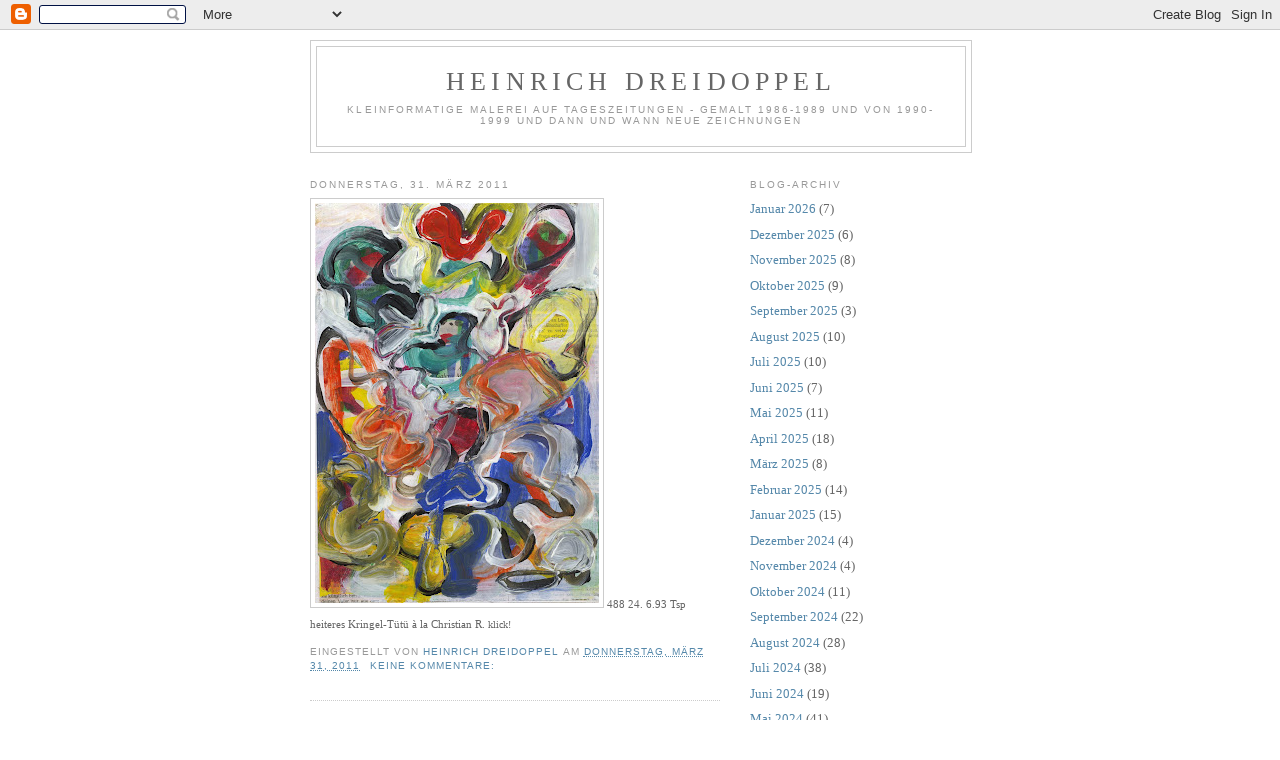

--- FILE ---
content_type: text/html; charset=UTF-8
request_url: https://dreidoppel.blogspot.com/2011/03/
body_size: 12637
content:
<!DOCTYPE html>
<html dir='ltr'>
<head>
<link href='https://www.blogger.com/static/v1/widgets/2944754296-widget_css_bundle.css' rel='stylesheet' type='text/css'/>
<meta content='text/html; charset=UTF-8' http-equiv='Content-Type'/>
<meta content='blogger' name='generator'/>
<link href='https://dreidoppel.blogspot.com/favicon.ico' rel='icon' type='image/x-icon'/>
<link href='http://dreidoppel.blogspot.com/2011/03/' rel='canonical'/>
<link rel="alternate" type="application/atom+xml" title="Heinrich Dreidoppel - Atom" href="https://dreidoppel.blogspot.com/feeds/posts/default" />
<link rel="alternate" type="application/rss+xml" title="Heinrich Dreidoppel - RSS" href="https://dreidoppel.blogspot.com/feeds/posts/default?alt=rss" />
<link rel="service.post" type="application/atom+xml" title="Heinrich Dreidoppel - Atom" href="https://www.blogger.com/feeds/1566209538359467169/posts/default" />
<!--Can't find substitution for tag [blog.ieCssRetrofitLinks]-->
<meta content='http://dreidoppel.blogspot.com/2011/03/' property='og:url'/>
<meta content='Heinrich Dreidoppel' property='og:title'/>
<meta content='Kleinformatige Malerei auf Tageszeitungen -
gemalt 1986-1989 und von 1990-1999
und dann und wann neue Zeichnungen' property='og:description'/>
<title>Heinrich Dreidoppel: 03/2011</title>
<style id='page-skin-1' type='text/css'><!--
/*
-----------------------------------------------
Blogger Template Style
Name:     Minima
Date:     26 Feb 2004
Updated by: Blogger Team
----------------------------------------------- */
/* Use this with templates/template-twocol.html */
body {
background:#ffffff;
margin:0;
color:#333333;
font:x-small Georgia Serif;
font-size/* */:/**/small;
font-size: /**/small;
text-align: center;
}
a:link {
color:#5588aa;
text-decoration:none;
}
a:visited {
color:#999999;
text-decoration:none;
}
a:hover {
color:#cc6600;
text-decoration:underline;
}
a img {
border-width:0;
}
/* Header
-----------------------------------------------
*/
#header-wrapper {
width:660px;
margin:0 auto 10px;
border:1px solid #cccccc;
}
#header-inner {
background-position: center;
margin-left: auto;
margin-right: auto;
}
#header {
margin: 5px;
border: 1px solid #cccccc;
text-align: center;
color:#666666;
}
#header h1 {
margin:5px 5px 0;
padding:15px 20px .25em;
line-height:1.2em;
text-transform:uppercase;
letter-spacing:.2em;
font: normal normal 200% Georgia, Serif;
}
#header a {
color:#666666;
text-decoration:none;
}
#header a:hover {
color:#666666;
}
#header .description {
margin:0 5px 5px;
padding:0 20px 15px;
max-width:700px;
text-transform:uppercase;
letter-spacing:.2em;
line-height: 1.4em;
font: normal normal 78% 'Trebuchet MS', Trebuchet, Arial, Verdana, Sans-serif;
color: #999999;
}
#header img {
margin-left: auto;
margin-right: auto;
}
/* Outer-Wrapper
----------------------------------------------- */
#outer-wrapper {
width: 660px;
margin:0 auto;
padding:10px;
text-align:left;
font: normal normal 100% Georgia, Serif;
}
#main-wrapper {
width: 410px;
float: left;
word-wrap: break-word; /* fix for long text breaking sidebar float in IE */
overflow: hidden;     /* fix for long non-text content breaking IE sidebar float */
}
#sidebar-wrapper {
width: 220px;
float: right;
word-wrap: break-word; /* fix for long text breaking sidebar float in IE */
overflow: hidden;      /* fix for long non-text content breaking IE sidebar float */
}
/* Headings
----------------------------------------------- */
h2 {
margin:1.5em 0 .75em;
font:normal normal 78% 'Trebuchet MS',Trebuchet,Arial,Verdana,Sans-serif;
line-height: 1.4em;
text-transform:uppercase;
letter-spacing:.2em;
color:#999999;
}
/* Posts
-----------------------------------------------
*/
h2.date-header {
margin:1.5em 0 .5em;
}
.post {
margin:.5em 0 1.5em;
border-bottom:1px dotted #cccccc;
padding-bottom:1.5em;
}
.post h3 {
margin:.25em 0 0;
padding:0 0 4px;
font-size:140%;
font-weight:normal;
line-height:1.4em;
color:#cc6600;
}
.post h3 a, .post h3 a:visited, .post h3 strong {
display:block;
text-decoration:none;
color:#cc6600;
font-weight:normal;
}
.post h3 strong, .post h3 a:hover {
color:#333333;
}
.post-body {
margin:0 0 .75em;
line-height:1.6em;
}
.post-body blockquote {
line-height:1.3em;
}
.post-footer {
margin: .75em 0;
color:#999999;
text-transform:uppercase;
letter-spacing:.1em;
font: normal normal 78% 'Trebuchet MS', Trebuchet, Arial, Verdana, Sans-serif;
line-height: 1.4em;
}
.comment-link {
margin-left:.6em;
}
.post img, table.tr-caption-container {
padding:4px;
border:1px solid #cccccc;
}
.tr-caption-container img {
border: none;
padding: 0;
}
.post blockquote {
margin:1em 20px;
}
.post blockquote p {
margin:.75em 0;
}
/* Comments
----------------------------------------------- */
#comments h4 {
margin:1em 0;
font-weight: bold;
line-height: 1.4em;
text-transform:uppercase;
letter-spacing:.2em;
color: #999999;
}
#comments-block {
margin:1em 0 1.5em;
line-height:1.6em;
}
#comments-block .comment-author {
margin:.5em 0;
}
#comments-block .comment-body {
margin:.25em 0 0;
}
#comments-block .comment-footer {
margin:-.25em 0 2em;
line-height: 1.4em;
text-transform:uppercase;
letter-spacing:.1em;
}
#comments-block .comment-body p {
margin:0 0 .75em;
}
.deleted-comment {
font-style:italic;
color:gray;
}
#blog-pager-newer-link {
float: left;
}
#blog-pager-older-link {
float: right;
}
#blog-pager {
text-align: center;
}
.feed-links {
clear: both;
line-height: 2.5em;
}
/* Sidebar Content
----------------------------------------------- */
.sidebar {
color: #666666;
line-height: 1.5em;
}
.sidebar ul {
list-style:none;
margin:0 0 0;
padding:0 0 0;
}
.sidebar li {
margin:0;
padding-top:0;
padding-right:0;
padding-bottom:.25em;
padding-left:15px;
text-indent:-15px;
line-height:1.5em;
}
.sidebar .widget, .main .widget {
border-bottom:1px dotted #cccccc;
margin:0 0 1.5em;
padding:0 0 1.5em;
}
.main .Blog {
border-bottom-width: 0;
}
/* Profile
----------------------------------------------- */
.profile-img {
float: left;
margin-top: 0;
margin-right: 5px;
margin-bottom: 5px;
margin-left: 0;
padding: 4px;
border: 1px solid #cccccc;
}
.profile-data {
margin:0;
text-transform:uppercase;
letter-spacing:.1em;
font: normal normal 78% 'Trebuchet MS', Trebuchet, Arial, Verdana, Sans-serif;
color: #999999;
font-weight: bold;
line-height: 1.6em;
}
.profile-datablock {
margin:.5em 0 .5em;
}
.profile-textblock {
margin: 0.5em 0;
line-height: 1.6em;
}
.profile-link {
font: normal normal 78% 'Trebuchet MS', Trebuchet, Arial, Verdana, Sans-serif;
text-transform: uppercase;
letter-spacing: .1em;
}
/* Footer
----------------------------------------------- */
#footer {
width:660px;
clear:both;
margin:0 auto;
padding-top:15px;
line-height: 1.6em;
text-transform:uppercase;
letter-spacing:.1em;
text-align: center;
}

--></style>
<link href='https://www.blogger.com/dyn-css/authorization.css?targetBlogID=1566209538359467169&amp;zx=127138da-4d81-4482-92b4-e54f2bcdc317' media='none' onload='if(media!=&#39;all&#39;)media=&#39;all&#39;' rel='stylesheet'/><noscript><link href='https://www.blogger.com/dyn-css/authorization.css?targetBlogID=1566209538359467169&amp;zx=127138da-4d81-4482-92b4-e54f2bcdc317' rel='stylesheet'/></noscript>
<meta name='google-adsense-platform-account' content='ca-host-pub-1556223355139109'/>
<meta name='google-adsense-platform-domain' content='blogspot.com'/>

</head>
<body>
<div class='navbar section' id='navbar'><div class='widget Navbar' data-version='1' id='Navbar1'><script type="text/javascript">
    function setAttributeOnload(object, attribute, val) {
      if(window.addEventListener) {
        window.addEventListener('load',
          function(){ object[attribute] = val; }, false);
      } else {
        window.attachEvent('onload', function(){ object[attribute] = val; });
      }
    }
  </script>
<div id="navbar-iframe-container"></div>
<script type="text/javascript" src="https://apis.google.com/js/platform.js"></script>
<script type="text/javascript">
      gapi.load("gapi.iframes:gapi.iframes.style.bubble", function() {
        if (gapi.iframes && gapi.iframes.getContext) {
          gapi.iframes.getContext().openChild({
              url: 'https://www.blogger.com/navbar/1566209538359467169?origin\x3dhttps://dreidoppel.blogspot.com',
              where: document.getElementById("navbar-iframe-container"),
              id: "navbar-iframe"
          });
        }
      });
    </script><script type="text/javascript">
(function() {
var script = document.createElement('script');
script.type = 'text/javascript';
script.src = '//pagead2.googlesyndication.com/pagead/js/google_top_exp.js';
var head = document.getElementsByTagName('head')[0];
if (head) {
head.appendChild(script);
}})();
</script>
</div></div>
<div id='outer-wrapper'><div id='wrap2'>
<!-- skip links for text browsers -->
<span id='skiplinks' style='display:none;'>
<a href='#main'>skip to main </a> |
      <a href='#sidebar'>skip to sidebar</a>
</span>
<div id='header-wrapper'>
<div class='header section' id='header'><div class='widget Header' data-version='1' id='Header1'>
<div id='header-inner'>
<div class='titlewrapper'>
<h1 class='title'>
<a href='https://dreidoppel.blogspot.com/'>
Heinrich Dreidoppel
</a>
</h1>
</div>
<div class='descriptionwrapper'>
<p class='description'><span>Kleinformatige Malerei auf Tageszeitungen -
gemalt 1986-1989 und von 1990-1999
und dann und wann neue Zeichnungen</span></p>
</div>
</div>
</div></div>
</div>
<div id='content-wrapper'>
<div id='crosscol-wrapper' style='text-align:center'>
<div class='crosscol no-items section' id='crosscol'></div>
</div>
<div id='main-wrapper'>
<div class='main section' id='main'><div class='widget Blog' data-version='1' id='Blog1'>
<div class='blog-posts hfeed'>

          <div class="date-outer">
        
<h2 class='date-header'><span>Donnerstag, 31. März 2011</span></h2>

          <div class="date-posts">
        
<div class='post-outer'>
<div class='post hentry uncustomized-post-template' itemprop='blogPost' itemscope='itemscope' itemtype='http://schema.org/BlogPosting'>
<meta content='https://blogger.googleusercontent.com/img/b/R29vZ2xl/AVvXsEiPEU3GsJwe3N7nv0uuHLjzxQzjLLnAZNGD64IlX4ljp3zW0TFRRyJz6bVkXevnYVedxuUMZKS4G0V_Ey_v3NJY26BJDctY3aNE1vRumjwvdhP2OsbrmtSjuHGhcnNof0vhTeIechzKQ1if/s400/488++24-6-93+Tsp++heiteres+Kringel-T%25C3%25BCt%25C3%25BC.jpg' itemprop='image_url'/>
<meta content='1566209538359467169' itemprop='blogId'/>
<meta content='8088601638767870150' itemprop='postId'/>
<a name='8088601638767870150'></a>
<div class='post-header'>
<div class='post-header-line-1'></div>
</div>
<div class='post-body entry-content' id='post-body-8088601638767870150' itemprop='description articleBody'>
<a href="https://blogger.googleusercontent.com/img/b/R29vZ2xl/AVvXsEiPEU3GsJwe3N7nv0uuHLjzxQzjLLnAZNGD64IlX4ljp3zW0TFRRyJz6bVkXevnYVedxuUMZKS4G0V_Ey_v3NJY26BJDctY3aNE1vRumjwvdhP2OsbrmtSjuHGhcnNof0vhTeIechzKQ1if/s1600/488++24-6-93+Tsp++heiteres+Kringel-T%25C3%25BCt%25C3%25BC.jpg"><img alt="" border="0" id="BLOGGER_PHOTO_ID_5590137236975465090" src="https://blogger.googleusercontent.com/img/b/R29vZ2xl/AVvXsEiPEU3GsJwe3N7nv0uuHLjzxQzjLLnAZNGD64IlX4ljp3zW0TFRRyJz6bVkXevnYVedxuUMZKS4G0V_Ey_v3NJY26BJDctY3aNE1vRumjwvdhP2OsbrmtSjuHGhcnNof0vhTeIechzKQ1if/s400/488++24-6-93+Tsp++heiteres+Kringel-T%25C3%25BCt%25C3%25BC.jpg" style="WIDTH: 284px; CURSOR: hand; HEIGHT: 400px" /></a> <span style="font-family:verdana;font-size:85%;color:#666666;"></span><span style="font-family:verdana;font-size:85%;color:#666666;">488 24. 6.93 Tsp heiteres Kringel-Tütü à la Christian R.</span> <span style="font-family:verdana;font-size:85%;color:#666666;"></span><span style="font-family:Verdana;font-size:85%;color:#666666;"></span><span style="font-family:Verdana;font-size:85%;color:#666666;"></span><span style="font-family:Verdana;font-size:85%;color:#666666;"></span><span style="font-family:Verdana;font-size:85%;color:#666666;"></span><span style="font-family:Verdana;font-size:85%;color:#666666;"></span><span style="font-family:Verdana;font-size:78%;color:#666666;">klick!</span> <span style="font-family:verdana;font-size:85%;color:#666666;"></span><span style="font-family:verdana;font-size:85%;color:#666666;"></span><span style="color:#666666;"><span style="font-family:verdana;font-size:85%;"></span></span>
<div style='clear: both;'></div>
</div>
<div class='post-footer'>
<div class='post-footer-line post-footer-line-1'>
<span class='post-author vcard'>
Eingestellt von
<span class='fn' itemprop='author' itemscope='itemscope' itemtype='http://schema.org/Person'>
<meta content='https://www.blogger.com/profile/13186419755171260877' itemprop='url'/>
<a class='g-profile' href='https://www.blogger.com/profile/13186419755171260877' rel='author' title='author profile'>
<span itemprop='name'>Heinrich Dreidoppel</span>
</a>
</span>
</span>
<span class='post-timestamp'>
am
<meta content='http://dreidoppel.blogspot.com/2011/03/488-24_31.html' itemprop='url'/>
<a class='timestamp-link' href='https://dreidoppel.blogspot.com/2011/03/488-24_31.html' rel='bookmark' title='permanent link'><abbr class='published' itemprop='datePublished' title='2011-03-31T07:06:00Z'>Donnerstag, März 31, 2011</abbr></a>
</span>
<span class='post-comment-link'>
<a class='comment-link' href='https://www.blogger.com/comment/fullpage/post/1566209538359467169/8088601638767870150' onclick='javascript:window.open(this.href, "bloggerPopup", "toolbar=0,location=0,statusbar=1,menubar=0,scrollbars=yes,width=640,height=500"); return false;'>
Keine Kommentare:
  </a>
</span>
<span class='post-icons'>
<span class='item-control blog-admin pid-1645268185'>
<a href='https://www.blogger.com/post-edit.g?blogID=1566209538359467169&postID=8088601638767870150&from=pencil' title='Post bearbeiten'>
<img alt='' class='icon-action' height='18' src='https://resources.blogblog.com/img/icon18_edit_allbkg.gif' width='18'/>
</a>
</span>
</span>
<div class='post-share-buttons goog-inline-block'>
</div>
</div>
<div class='post-footer-line post-footer-line-2'>
<span class='post-labels'>
</span>
</div>
<div class='post-footer-line post-footer-line-3'>
<span class='post-location'>
</span>
</div>
</div>
</div>
</div>

          </div></div>
        

          <div class="date-outer">
        
<h2 class='date-header'><span>Montag, 28. März 2011</span></h2>

          <div class="date-posts">
        
<div class='post-outer'>
<div class='post hentry uncustomized-post-template' itemprop='blogPost' itemscope='itemscope' itemtype='http://schema.org/BlogPosting'>
<meta content='https://blogger.googleusercontent.com/img/b/R29vZ2xl/AVvXsEgYLksUu5ut9oLBuJan_wiwOIwk7IKqVHMT4F1kDZumrfUSdupyKKP1UiX42P68764WoL2Xo2ZBL_88bRu2jsqGbVDXb4MxDNOd9rXZRsUk407h8gDn09jYFtjphF3zxbmRazP2mPdE2xxT/s400/487++22-6-93+taz++Tastatur+analog.jpg' itemprop='image_url'/>
<meta content='1566209538359467169' itemprop='blogId'/>
<meta content='1096143832203105296' itemprop='postId'/>
<a name='1096143832203105296'></a>
<div class='post-header'>
<div class='post-header-line-1'></div>
</div>
<div class='post-body entry-content' id='post-body-1096143832203105296' itemprop='description articleBody'>
<a href="https://blogger.googleusercontent.com/img/b/R29vZ2xl/AVvXsEgYLksUu5ut9oLBuJan_wiwOIwk7IKqVHMT4F1kDZumrfUSdupyKKP1UiX42P68764WoL2Xo2ZBL_88bRu2jsqGbVDXb4MxDNOd9rXZRsUk407h8gDn09jYFtjphF3zxbmRazP2mPdE2xxT/s1600/487++22-6-93+taz++Tastatur+analog.jpg"><img alt="" border="0" id="BLOGGER_PHOTO_ID_5589250970910046066" src="https://blogger.googleusercontent.com/img/b/R29vZ2xl/AVvXsEgYLksUu5ut9oLBuJan_wiwOIwk7IKqVHMT4F1kDZumrfUSdupyKKP1UiX42P68764WoL2Xo2ZBL_88bRu2jsqGbVDXb4MxDNOd9rXZRsUk407h8gDn09jYFtjphF3zxbmRazP2mPdE2xxT/s400/487++22-6-93+taz++Tastatur+analog.jpg" style="WIDTH: 322px; CURSOR: hand; HEIGHT: 400px" /></a> <span style="font-size:85%;"></span><span style="font-size:85%;"></span><span style="font-size:85%;"><span style="font-family:verdana;color:#666666;">487 22. 6.93 taz Tastatur analog </span></span><br /><p><span style="font-family:verdana;font-size:85%;color:#666666;"></span></p><span style="font-size:85%;"></span><br /><p><span style="font-family:verdana;font-size:85%;color:#666666;"></span></p><span style="font-size:85%;"></span><br /><p><span style="font-family:verdana;font-size:85%;color:#666666;"><span style="font-size:78%;">klick!</span></p></span>
<div style='clear: both;'></div>
</div>
<div class='post-footer'>
<div class='post-footer-line post-footer-line-1'>
<span class='post-author vcard'>
Eingestellt von
<span class='fn' itemprop='author' itemscope='itemscope' itemtype='http://schema.org/Person'>
<meta content='https://www.blogger.com/profile/13186419755171260877' itemprop='url'/>
<a class='g-profile' href='https://www.blogger.com/profile/13186419755171260877' rel='author' title='author profile'>
<span itemprop='name'>Heinrich Dreidoppel</span>
</a>
</span>
</span>
<span class='post-timestamp'>
am
<meta content='http://dreidoppel.blogspot.com/2011/03/487-22_28.html' itemprop='url'/>
<a class='timestamp-link' href='https://dreidoppel.blogspot.com/2011/03/487-22_28.html' rel='bookmark' title='permanent link'><abbr class='published' itemprop='datePublished' title='2011-03-28T21:47:00Z'>Montag, März 28, 2011</abbr></a>
</span>
<span class='post-comment-link'>
<a class='comment-link' href='https://www.blogger.com/comment/fullpage/post/1566209538359467169/1096143832203105296' onclick='javascript:window.open(this.href, "bloggerPopup", "toolbar=0,location=0,statusbar=1,menubar=0,scrollbars=yes,width=640,height=500"); return false;'>
Keine Kommentare:
  </a>
</span>
<span class='post-icons'>
<span class='item-control blog-admin pid-1645268185'>
<a href='https://www.blogger.com/post-edit.g?blogID=1566209538359467169&postID=1096143832203105296&from=pencil' title='Post bearbeiten'>
<img alt='' class='icon-action' height='18' src='https://resources.blogblog.com/img/icon18_edit_allbkg.gif' width='18'/>
</a>
</span>
</span>
<div class='post-share-buttons goog-inline-block'>
</div>
</div>
<div class='post-footer-line post-footer-line-2'>
<span class='post-labels'>
</span>
</div>
<div class='post-footer-line post-footer-line-3'>
<span class='post-location'>
</span>
</div>
</div>
</div>
</div>

          </div></div>
        

          <div class="date-outer">
        
<h2 class='date-header'><span>Donnerstag, 24. März 2011</span></h2>

          <div class="date-posts">
        
<div class='post-outer'>
<div class='post hentry uncustomized-post-template' itemprop='blogPost' itemscope='itemscope' itemtype='http://schema.org/BlogPosting'>
<meta content='https://blogger.googleusercontent.com/img/b/R29vZ2xl/AVvXsEj0Xzti2A2Lv5guQNSxgQcdoHxu5FBb84_BJ6m0dqEcXUMCp_TDba1WiG1GfOLuSJW6hyphenhyphenwRjX1BChHRY-v6vowWwP7htJ-Mf2L6GnaCbDeYGw0iW1g3tFa-A1fO627IUrGW1AJ4cQ6hqfCb/s400/485++17-6-93+Tsp++17-Juni-1953.jpg' itemprop='image_url'/>
<meta content='1566209538359467169' itemprop='blogId'/>
<meta content='7164304320661606106' itemprop='postId'/>
<a name='7164304320661606106'></a>
<div class='post-header'>
<div class='post-header-line-1'></div>
</div>
<div class='post-body entry-content' id='post-body-7164304320661606106' itemprop='description articleBody'>
<a href="https://blogger.googleusercontent.com/img/b/R29vZ2xl/AVvXsEj0Xzti2A2Lv5guQNSxgQcdoHxu5FBb84_BJ6m0dqEcXUMCp_TDba1WiG1GfOLuSJW6hyphenhyphenwRjX1BChHRY-v6vowWwP7htJ-Mf2L6GnaCbDeYGw0iW1g3tFa-A1fO627IUrGW1AJ4cQ6hqfCb/s1600/485++17-6-93+Tsp++17-Juni-1953.jpg"><img alt="" border="0" id="BLOGGER_PHOTO_ID_5587637529895536738" src="https://blogger.googleusercontent.com/img/b/R29vZ2xl/AVvXsEj0Xzti2A2Lv5guQNSxgQcdoHxu5FBb84_BJ6m0dqEcXUMCp_TDba1WiG1GfOLuSJW6hyphenhyphenwRjX1BChHRY-v6vowWwP7htJ-Mf2L6GnaCbDeYGw0iW1g3tFa-A1fO627IUrGW1AJ4cQ6hqfCb/s400/485++17-6-93+Tsp++17-Juni-1953.jpg" style="WIDTH: 278px; CURSOR: hand; HEIGHT: 400px" /></a><br /><br /><span style="font-family:verdana;font-size:85%;color:#666666;">485     17.  6.93 Tsp  17. Juni 1953, als die Sowjetmacht noch die Sowjetmacht war</span><br /><span style="font-family:Verdana;font-size:85%;color:#666666;"></span><br /><span style="font-family:Verdana;font-size:85%;color:#666666;"></span><br /><span style="font-family:Verdana;font-size:85%;color:#666666;"></span><br /><span style="font-family:Verdana;font-size:85%;color:#666666;"></span><br /><span style="font-family:Verdana;font-size:85%;color:#666666;"></span><br /><span style="font-family:Verdana;font-size:78%;color:#666666;">klick!</span>
<div style='clear: both;'></div>
</div>
<div class='post-footer'>
<div class='post-footer-line post-footer-line-1'>
<span class='post-author vcard'>
Eingestellt von
<span class='fn' itemprop='author' itemscope='itemscope' itemtype='http://schema.org/Person'>
<meta content='https://www.blogger.com/profile/13186419755171260877' itemprop='url'/>
<a class='g-profile' href='https://www.blogger.com/profile/13186419755171260877' rel='author' title='author profile'>
<span itemprop='name'>Heinrich Dreidoppel</span>
</a>
</span>
</span>
<span class='post-timestamp'>
am
<meta content='http://dreidoppel.blogspot.com/2011/03/485-17.html' itemprop='url'/>
<a class='timestamp-link' href='https://dreidoppel.blogspot.com/2011/03/485-17.html' rel='bookmark' title='permanent link'><abbr class='published' itemprop='datePublished' title='2011-03-24T13:26:00Z'>Donnerstag, März 24, 2011</abbr></a>
</span>
<span class='post-comment-link'>
<a class='comment-link' href='https://www.blogger.com/comment/fullpage/post/1566209538359467169/7164304320661606106' onclick='javascript:window.open(this.href, "bloggerPopup", "toolbar=0,location=0,statusbar=1,menubar=0,scrollbars=yes,width=640,height=500"); return false;'>
Keine Kommentare:
  </a>
</span>
<span class='post-icons'>
<span class='item-control blog-admin pid-1645268185'>
<a href='https://www.blogger.com/post-edit.g?blogID=1566209538359467169&postID=7164304320661606106&from=pencil' title='Post bearbeiten'>
<img alt='' class='icon-action' height='18' src='https://resources.blogblog.com/img/icon18_edit_allbkg.gif' width='18'/>
</a>
</span>
</span>
<div class='post-share-buttons goog-inline-block'>
</div>
</div>
<div class='post-footer-line post-footer-line-2'>
<span class='post-labels'>
</span>
</div>
<div class='post-footer-line post-footer-line-3'>
<span class='post-location'>
</span>
</div>
</div>
</div>
</div>

          </div></div>
        

          <div class="date-outer">
        
<h2 class='date-header'><span>Dienstag, 22. März 2011</span></h2>

          <div class="date-posts">
        
<div class='post-outer'>
<div class='post hentry uncustomized-post-template' itemprop='blogPost' itemscope='itemscope' itemtype='http://schema.org/BlogPosting'>
<meta content='https://blogger.googleusercontent.com/img/b/R29vZ2xl/AVvXsEjGuTzZmfZEvFhtSrmAxO3fuJo3tQr_8ji0Mn_r4BnbJg1OTuDxD9CWZKgHiIygK81Ml_R6GUCSs0lPogpDz6I_7g_doQqurw2lK828qF4EERCi6EPhfPxe2SzxdDtFT1n_XZyGNqFaXaR6/s400/484++15-6-93+FR++Christa+Wolf.jpg' itemprop='image_url'/>
<meta content='1566209538359467169' itemprop='blogId'/>
<meta content='3664262837966570705' itemprop='postId'/>
<a name='3664262837966570705'></a>
<div class='post-header'>
<div class='post-header-line-1'></div>
</div>
<div class='post-body entry-content' id='post-body-3664262837966570705' itemprop='description articleBody'>
<a href="https://blogger.googleusercontent.com/img/b/R29vZ2xl/AVvXsEjGuTzZmfZEvFhtSrmAxO3fuJo3tQr_8ji0Mn_r4BnbJg1OTuDxD9CWZKgHiIygK81Ml_R6GUCSs0lPogpDz6I_7g_doQqurw2lK828qF4EERCi6EPhfPxe2SzxdDtFT1n_XZyGNqFaXaR6/s1600/484++15-6-93+FR++Christa+Wolf.jpg"><img alt="" border="0" id="BLOGGER_PHOTO_ID_5586868749818948994" src="https://blogger.googleusercontent.com/img/b/R29vZ2xl/AVvXsEjGuTzZmfZEvFhtSrmAxO3fuJo3tQr_8ji0Mn_r4BnbJg1OTuDxD9CWZKgHiIygK81Ml_R6GUCSs0lPogpDz6I_7g_doQqurw2lK828qF4EERCi6EPhfPxe2SzxdDtFT1n_XZyGNqFaXaR6/s400/484++15-6-93+FR++Christa+Wolf.jpg" style="WIDTH: 295px; CURSOR: hand; HEIGHT: 400px" /></a><br /><br /><div><span style="font-family:verdana;font-size:85%;color:#666666;">484     15.  6.93 FR   Christa Wolf</span></div><div><span style="font-family:Verdana;font-size:85%;color:#666666;"></span> </div><div><span style="font-family:Verdana;font-size:85%;color:#666666;"></span> </div><div><span style="font-family:Verdana;font-size:85%;color:#666666;"></span> </div><div><span style="font-family:Verdana;font-size:78%;color:#666666;">klick!</span></div>
<div style='clear: both;'></div>
</div>
<div class='post-footer'>
<div class='post-footer-line post-footer-line-1'>
<span class='post-author vcard'>
Eingestellt von
<span class='fn' itemprop='author' itemscope='itemscope' itemtype='http://schema.org/Person'>
<meta content='https://www.blogger.com/profile/13186419755171260877' itemprop='url'/>
<a class='g-profile' href='https://www.blogger.com/profile/13186419755171260877' rel='author' title='author profile'>
<span itemprop='name'>Heinrich Dreidoppel</span>
</a>
</span>
</span>
<span class='post-timestamp'>
am
<meta content='http://dreidoppel.blogspot.com/2011/03/484-15.html' itemprop='url'/>
<a class='timestamp-link' href='https://dreidoppel.blogspot.com/2011/03/484-15.html' rel='bookmark' title='permanent link'><abbr class='published' itemprop='datePublished' title='2011-03-22T11:42:00Z'>Dienstag, März 22, 2011</abbr></a>
</span>
<span class='post-comment-link'>
<a class='comment-link' href='https://www.blogger.com/comment/fullpage/post/1566209538359467169/3664262837966570705' onclick='javascript:window.open(this.href, "bloggerPopup", "toolbar=0,location=0,statusbar=1,menubar=0,scrollbars=yes,width=640,height=500"); return false;'>
Keine Kommentare:
  </a>
</span>
<span class='post-icons'>
<span class='item-control blog-admin pid-1645268185'>
<a href='https://www.blogger.com/post-edit.g?blogID=1566209538359467169&postID=3664262837966570705&from=pencil' title='Post bearbeiten'>
<img alt='' class='icon-action' height='18' src='https://resources.blogblog.com/img/icon18_edit_allbkg.gif' width='18'/>
</a>
</span>
</span>
<div class='post-share-buttons goog-inline-block'>
</div>
</div>
<div class='post-footer-line post-footer-line-2'>
<span class='post-labels'>
</span>
</div>
<div class='post-footer-line post-footer-line-3'>
<span class='post-location'>
</span>
</div>
</div>
</div>
</div>

          </div></div>
        

          <div class="date-outer">
        
<h2 class='date-header'><span>Samstag, 19. März 2011</span></h2>

          <div class="date-posts">
        
<div class='post-outer'>
<div class='post hentry uncustomized-post-template' itemprop='blogPost' itemscope='itemscope' itemtype='http://schema.org/BlogPosting'>
<meta content='https://blogger.googleusercontent.com/img/b/R29vZ2xl/AVvXsEh3WHw7eN_jt-JLJvrfOFrc5U-rPMUFuIrseAJ4vCCcFZIeix-GMRC9j9LxCF7NhdjFvOzXKpzBmTFwqDGNwzyjyvG-dGghNx2UZBzkqpcQbP1JV9kNjL_5IGVm1Qz1yUJjJ6iyOcII_pX8/s400/483++12-6-93+FR++Der+Vordenker+Habermas.jpg' itemprop='image_url'/>
<meta content='1566209538359467169' itemprop='blogId'/>
<meta content='3412652592317459740' itemprop='postId'/>
<a name='3412652592317459740'></a>
<div class='post-header'>
<div class='post-header-line-1'></div>
</div>
<div class='post-body entry-content' id='post-body-3412652592317459740' itemprop='description articleBody'>
<a href="https://blogger.googleusercontent.com/img/b/R29vZ2xl/AVvXsEh3WHw7eN_jt-JLJvrfOFrc5U-rPMUFuIrseAJ4vCCcFZIeix-GMRC9j9LxCF7NhdjFvOzXKpzBmTFwqDGNwzyjyvG-dGghNx2UZBzkqpcQbP1JV9kNjL_5IGVm1Qz1yUJjJ6iyOcII_pX8/s1600/483++12-6-93+FR++Der+Vordenker+Habermas.jpg"><img alt="" border="0" id="BLOGGER_PHOTO_ID_5585734813697809906" src="https://blogger.googleusercontent.com/img/b/R29vZ2xl/AVvXsEh3WHw7eN_jt-JLJvrfOFrc5U-rPMUFuIrseAJ4vCCcFZIeix-GMRC9j9LxCF7NhdjFvOzXKpzBmTFwqDGNwzyjyvG-dGghNx2UZBzkqpcQbP1JV9kNjL_5IGVm1Qz1yUJjJ6iyOcII_pX8/s400/483++12-6-93+FR++Der+Vordenker+Habermas.jpg" style="WIDTH: 400px; CURSOR: hand; HEIGHT: 260px" /></a><br /><br /><div><span style="font-family:verdana;font-size:85%;color:#666666;">483     12.  6.93 FR   Vordenker Habermas</span></div><div><span style="font-family:Verdana;font-size:85%;color:#666666;"></span> </div><div><span style="font-family:Verdana;font-size:85%;color:#666666;"></span> </div><div><span style="font-family:Verdana;font-size:85%;color:#666666;"></span> </div><div><span style="font-family:Verdana;font-size:85%;color:#666666;"></span> </div><div><span style="font-family:Verdana;font-size:85%;color:#666666;"></span> </div><div><span style="font-family:Verdana;font-size:78%;color:#666666;">klick!</span></div>
<div style='clear: both;'></div>
</div>
<div class='post-footer'>
<div class='post-footer-line post-footer-line-1'>
<span class='post-author vcard'>
Eingestellt von
<span class='fn' itemprop='author' itemscope='itemscope' itemtype='http://schema.org/Person'>
<meta content='https://www.blogger.com/profile/13186419755171260877' itemprop='url'/>
<a class='g-profile' href='https://www.blogger.com/profile/13186419755171260877' rel='author' title='author profile'>
<span itemprop='name'>Heinrich Dreidoppel</span>
</a>
</span>
</span>
<span class='post-timestamp'>
am
<meta content='http://dreidoppel.blogspot.com/2011/03/483-12.html' itemprop='url'/>
<a class='timestamp-link' href='https://dreidoppel.blogspot.com/2011/03/483-12.html' rel='bookmark' title='permanent link'><abbr class='published' itemprop='datePublished' title='2011-03-19T10:19:00Z'>Samstag, März 19, 2011</abbr></a>
</span>
<span class='post-comment-link'>
<a class='comment-link' href='https://www.blogger.com/comment/fullpage/post/1566209538359467169/3412652592317459740' onclick='javascript:window.open(this.href, "bloggerPopup", "toolbar=0,location=0,statusbar=1,menubar=0,scrollbars=yes,width=640,height=500"); return false;'>
Keine Kommentare:
  </a>
</span>
<span class='post-icons'>
<span class='item-control blog-admin pid-1645268185'>
<a href='https://www.blogger.com/post-edit.g?blogID=1566209538359467169&postID=3412652592317459740&from=pencil' title='Post bearbeiten'>
<img alt='' class='icon-action' height='18' src='https://resources.blogblog.com/img/icon18_edit_allbkg.gif' width='18'/>
</a>
</span>
</span>
<div class='post-share-buttons goog-inline-block'>
</div>
</div>
<div class='post-footer-line post-footer-line-2'>
<span class='post-labels'>
</span>
</div>
<div class='post-footer-line post-footer-line-3'>
<span class='post-location'>
</span>
</div>
</div>
</div>
</div>

          </div></div>
        

          <div class="date-outer">
        
<h2 class='date-header'><span>Freitag, 18. März 2011</span></h2>

          <div class="date-posts">
        
<div class='post-outer'>
<div class='post hentry uncustomized-post-template' itemprop='blogPost' itemscope='itemscope' itemtype='http://schema.org/BlogPosting'>
<meta content='https://blogger.googleusercontent.com/img/b/R29vZ2xl/AVvXsEgnvm6pwbPtjqdrD9iqd93wvnUOlnJwViZMGRpgxTluhyphenhyphenlrBgK6xDB78d7L0GBptnrOF9W2oRuCAVk5HR8dMv-w3vZkG6wks0QcoyCjFsJ48PlKFLu6VJNDwwk92CK9KHQtmbMWI9GiEKue/s400/482++7-6-93+taz++Die+deutschen+Farben+-+nach+Solingen.jpg' itemprop='image_url'/>
<meta content='1566209538359467169' itemprop='blogId'/>
<meta content='6997166518122487093' itemprop='postId'/>
<a name='6997166518122487093'></a>
<div class='post-header'>
<div class='post-header-line-1'></div>
</div>
<div class='post-body entry-content' id='post-body-6997166518122487093' itemprop='description articleBody'>
<a href="https://blogger.googleusercontent.com/img/b/R29vZ2xl/AVvXsEgnvm6pwbPtjqdrD9iqd93wvnUOlnJwViZMGRpgxTluhyphenhyphenlrBgK6xDB78d7L0GBptnrOF9W2oRuCAVk5HR8dMv-w3vZkG6wks0QcoyCjFsJ48PlKFLu6VJNDwwk92CK9KHQtmbMWI9GiEKue/s1600/482++7-6-93+taz++Die+deutschen+Farben+-+nach+Solingen.jpg"><img alt="" border="0" id="BLOGGER_PHOTO_ID_5585349419526087474" src="https://blogger.googleusercontent.com/img/b/R29vZ2xl/AVvXsEgnvm6pwbPtjqdrD9iqd93wvnUOlnJwViZMGRpgxTluhyphenhyphenlrBgK6xDB78d7L0GBptnrOF9W2oRuCAVk5HR8dMv-w3vZkG6wks0QcoyCjFsJ48PlKFLu6VJNDwwk92CK9KHQtmbMWI9GiEKue/s400/482++7-6-93+taz++Die+deutschen+Farben+-+nach+Solingen.jpg" style="WIDTH: 296px; CURSOR: hand; HEIGHT: 400px" /></a><br /><span style="font-family:verdana;font-size:85%;color:#666666;"><br /></span><div><span style="font-family:verdana;font-size:85%;color:#666666;">482       7.  6.93 taz  Die deutschen Farben </span></div><div><span style="font-family:Verdana;font-size:85%;color:#666666;"></span><span style="font-family:verdana;font-size:78%;color:#666666;"></span> </div><div><span style="font-family:verdana;font-size:78%;color:#666666;"></span> </div><div><span style="font-family:verdana;font-size:78%;color:#666666;"></span> </div><div><span style="font-family:verdana;font-size:78%;color:#666666;"></span> </div><div><span style="font-family:verdana;font-size:78%;color:#666666;"></span> </div><div><span style="font-family:verdana;font-size:78%;color:#666666;">klick!</span></div>
<div style='clear: both;'></div>
</div>
<div class='post-footer'>
<div class='post-footer-line post-footer-line-1'>
<span class='post-author vcard'>
Eingestellt von
<span class='fn' itemprop='author' itemscope='itemscope' itemtype='http://schema.org/Person'>
<meta content='https://www.blogger.com/profile/13186419755171260877' itemprop='url'/>
<a class='g-profile' href='https://www.blogger.com/profile/13186419755171260877' rel='author' title='author profile'>
<span itemprop='name'>Heinrich Dreidoppel</span>
</a>
</span>
</span>
<span class='post-timestamp'>
am
<meta content='http://dreidoppel.blogspot.com/2011/03/482-7.html' itemprop='url'/>
<a class='timestamp-link' href='https://dreidoppel.blogspot.com/2011/03/482-7.html' rel='bookmark' title='permanent link'><abbr class='published' itemprop='datePublished' title='2011-03-18T09:26:00Z'>Freitag, März 18, 2011</abbr></a>
</span>
<span class='post-comment-link'>
<a class='comment-link' href='https://www.blogger.com/comment/fullpage/post/1566209538359467169/6997166518122487093' onclick='javascript:window.open(this.href, "bloggerPopup", "toolbar=0,location=0,statusbar=1,menubar=0,scrollbars=yes,width=640,height=500"); return false;'>
Keine Kommentare:
  </a>
</span>
<span class='post-icons'>
<span class='item-control blog-admin pid-1645268185'>
<a href='https://www.blogger.com/post-edit.g?blogID=1566209538359467169&postID=6997166518122487093&from=pencil' title='Post bearbeiten'>
<img alt='' class='icon-action' height='18' src='https://resources.blogblog.com/img/icon18_edit_allbkg.gif' width='18'/>
</a>
</span>
</span>
<div class='post-share-buttons goog-inline-block'>
</div>
</div>
<div class='post-footer-line post-footer-line-2'>
<span class='post-labels'>
</span>
</div>
<div class='post-footer-line post-footer-line-3'>
<span class='post-location'>
</span>
</div>
</div>
</div>
</div>

          </div></div>
        

          <div class="date-outer">
        
<h2 class='date-header'><span>Mittwoch, 16. März 2011</span></h2>

          <div class="date-posts">
        
<div class='post-outer'>
<div class='post hentry uncustomized-post-template' itemprop='blogPost' itemscope='itemscope' itemtype='http://schema.org/BlogPosting'>
<meta content='https://blogger.googleusercontent.com/img/b/R29vZ2xl/AVvXsEiITwjnKbTqnEpQ3AUmTjrrym6ap-8zqpCXb8qpf-9XDCreQf06-lQVyyNZxwdIn-SIuvsTBwY-Ha_XlxJl8o3GIDuzaQhF_DjtjMAq9nv5OI4mnhogPqbsl14AY3md5VwaBV8XiLcAhLTu/s400/481++6-6-93+Tsp++Es+geht+weiter+wie+gehabt.jpg' itemprop='image_url'/>
<meta content='1566209538359467169' itemprop='blogId'/>
<meta content='7195427240326120101' itemprop='postId'/>
<a name='7195427240326120101'></a>
<div class='post-header'>
<div class='post-header-line-1'></div>
</div>
<div class='post-body entry-content' id='post-body-7195427240326120101' itemprop='description articleBody'>
<a href="https://blogger.googleusercontent.com/img/b/R29vZ2xl/AVvXsEiITwjnKbTqnEpQ3AUmTjrrym6ap-8zqpCXb8qpf-9XDCreQf06-lQVyyNZxwdIn-SIuvsTBwY-Ha_XlxJl8o3GIDuzaQhF_DjtjMAq9nv5OI4mnhogPqbsl14AY3md5VwaBV8XiLcAhLTu/s1600/481++6-6-93+Tsp++Es+geht+weiter+wie+gehabt.jpg"><img alt="" border="0" id="BLOGGER_PHOTO_ID_5584624628445351090" src="https://blogger.googleusercontent.com/img/b/R29vZ2xl/AVvXsEiITwjnKbTqnEpQ3AUmTjrrym6ap-8zqpCXb8qpf-9XDCreQf06-lQVyyNZxwdIn-SIuvsTBwY-Ha_XlxJl8o3GIDuzaQhF_DjtjMAq9nv5OI4mnhogPqbsl14AY3md5VwaBV8XiLcAhLTu/s400/481++6-6-93+Tsp++Es+geht+weiter+wie+gehabt.jpg" style="WIDTH: 273px; CURSOR: hand; HEIGHT: 400px" /></a><br /><br /><div><span style="font-family:verdana;font-size:85%;color:#666666;">481       6.  6.93 Tsp  es geht weiter wie gehabt</span></div><div><span style="font-family:Verdana;font-size:85%;color:#666666;"><span style="font-size:78%;"></span></span> </div><div><span style="font-family:Verdana;font-size:85%;color:#666666;"><span style="font-size:78%;"></span></span> </div><div><span style="font-family:Verdana;font-size:85%;color:#666666;"><span style="font-size:78%;"></span></span> </div><div><span style="font-family:Verdana;font-size:85%;color:#666666;"><span style="font-size:78%;"></span></span> </div><div><span style="font-family:Verdana;font-size:85%;color:#666666;"><span style="font-size:78%;"></span></span> </div><div><span style="font-family:Verdana;font-size:85%;color:#666666;"><span style="font-size:78%;">klick!</span></div></span><div><span style="font-family:Verdana;font-size:85%;color:#666666;"></span> </div><div><span style="font-family:Verdana;font-size:85%;color:#666666;"></span> </div><div><span style="font-family:Verdana;font-size:85%;color:#666666;"></span> </div><br /><span style="font-family:Verdana;font-size:85%;color:#666666;"></span>
<div style='clear: both;'></div>
</div>
<div class='post-footer'>
<div class='post-footer-line post-footer-line-1'>
<span class='post-author vcard'>
Eingestellt von
<span class='fn' itemprop='author' itemscope='itemscope' itemtype='http://schema.org/Person'>
<meta content='https://www.blogger.com/profile/13186419755171260877' itemprop='url'/>
<a class='g-profile' href='https://www.blogger.com/profile/13186419755171260877' rel='author' title='author profile'>
<span itemprop='name'>Heinrich Dreidoppel</span>
</a>
</span>
</span>
<span class='post-timestamp'>
am
<meta content='http://dreidoppel.blogspot.com/2011/03/481-6.html' itemprop='url'/>
<a class='timestamp-link' href='https://dreidoppel.blogspot.com/2011/03/481-6.html' rel='bookmark' title='permanent link'><abbr class='published' itemprop='datePublished' title='2011-03-16T10:34:00Z'>Mittwoch, März 16, 2011</abbr></a>
</span>
<span class='post-comment-link'>
<a class='comment-link' href='https://www.blogger.com/comment/fullpage/post/1566209538359467169/7195427240326120101' onclick='javascript:window.open(this.href, "bloggerPopup", "toolbar=0,location=0,statusbar=1,menubar=0,scrollbars=yes,width=640,height=500"); return false;'>
Keine Kommentare:
  </a>
</span>
<span class='post-icons'>
<span class='item-control blog-admin pid-1645268185'>
<a href='https://www.blogger.com/post-edit.g?blogID=1566209538359467169&postID=7195427240326120101&from=pencil' title='Post bearbeiten'>
<img alt='' class='icon-action' height='18' src='https://resources.blogblog.com/img/icon18_edit_allbkg.gif' width='18'/>
</a>
</span>
</span>
<div class='post-share-buttons goog-inline-block'>
</div>
</div>
<div class='post-footer-line post-footer-line-2'>
<span class='post-labels'>
</span>
</div>
<div class='post-footer-line post-footer-line-3'>
<span class='post-location'>
</span>
</div>
</div>
</div>
</div>

          </div></div>
        

          <div class="date-outer">
        
<h2 class='date-header'><span>Montag, 14. März 2011</span></h2>

          <div class="date-posts">
        
<div class='post-outer'>
<div class='post hentry uncustomized-post-template' itemprop='blogPost' itemscope='itemscope' itemtype='http://schema.org/BlogPosting'>
<meta content='https://blogger.googleusercontent.com/img/b/R29vZ2xl/AVvXsEjH9GEOJHi92NCutnjXkiaoyq8cC5OCPTHCRELm02tHG-bwtmX94NDaQbBsjW7qnaDY9N-VzbJ0HSfw4a8aswyZ_PAMMe3G309DXNcqZ3e9UwMXFkB36P8WIRbQon5nwSZlqF2-v3zLOh-r/s400/479++30-5-93+taz++Solingen+-+Untere+Werners+Stra%25C3%259Fe.jpg' itemprop='image_url'/>
<meta content='1566209538359467169' itemprop='blogId'/>
<meta content='9064564001559624724' itemprop='postId'/>
<a name='9064564001559624724'></a>
<div class='post-header'>
<div class='post-header-line-1'></div>
</div>
<div class='post-body entry-content' id='post-body-9064564001559624724' itemprop='description articleBody'>
<a href="https://blogger.googleusercontent.com/img/b/R29vZ2xl/AVvXsEjH9GEOJHi92NCutnjXkiaoyq8cC5OCPTHCRELm02tHG-bwtmX94NDaQbBsjW7qnaDY9N-VzbJ0HSfw4a8aswyZ_PAMMe3G309DXNcqZ3e9UwMXFkB36P8WIRbQon5nwSZlqF2-v3zLOh-r/s1600/479++30-5-93+taz++Solingen+-+Untere+Werners+Stra%25C3%259Fe.jpg"><img alt="" border="0" id="BLOGGER_PHOTO_ID_5583939680966168450" src="https://blogger.googleusercontent.com/img/b/R29vZ2xl/AVvXsEjH9GEOJHi92NCutnjXkiaoyq8cC5OCPTHCRELm02tHG-bwtmX94NDaQbBsjW7qnaDY9N-VzbJ0HSfw4a8aswyZ_PAMMe3G309DXNcqZ3e9UwMXFkB36P8WIRbQon5nwSZlqF2-v3zLOh-r/s400/479++30-5-93+taz++Solingen+-+Untere+Werners+Stra%25C3%259Fe.jpg" style="WIDTH: 271px; CURSOR: hand; HEIGHT: 400px" /></a><br /><br /><span style="font-family:verdana;font-size:85%;color:#666666;">479       1.  6.93 taz  Solingen, Untere Werner Str. 81</span><br /><p><span style="font-family:verdana;font-size:85%;color:#666666;"></span> </p><p><span style="font-family:verdana;font-size:85%;color:#666666;"></span> </p><p><span style="font-family:verdana;font-size:85%;color:#666666;"><span style="font-size:78%;">klick!</span></p><br /><br /></span>
<div style='clear: both;'></div>
</div>
<div class='post-footer'>
<div class='post-footer-line post-footer-line-1'>
<span class='post-author vcard'>
Eingestellt von
<span class='fn' itemprop='author' itemscope='itemscope' itemtype='http://schema.org/Person'>
<meta content='https://www.blogger.com/profile/13186419755171260877' itemprop='url'/>
<a class='g-profile' href='https://www.blogger.com/profile/13186419755171260877' rel='author' title='author profile'>
<span itemprop='name'>Heinrich Dreidoppel</span>
</a>
</span>
</span>
<span class='post-timestamp'>
am
<meta content='http://dreidoppel.blogspot.com/2011/03/479-1.html' itemprop='url'/>
<a class='timestamp-link' href='https://dreidoppel.blogspot.com/2011/03/479-1.html' rel='bookmark' title='permanent link'><abbr class='published' itemprop='datePublished' title='2011-03-14T14:16:00Z'>Montag, März 14, 2011</abbr></a>
</span>
<span class='post-comment-link'>
<a class='comment-link' href='https://www.blogger.com/comment/fullpage/post/1566209538359467169/9064564001559624724' onclick='javascript:window.open(this.href, "bloggerPopup", "toolbar=0,location=0,statusbar=1,menubar=0,scrollbars=yes,width=640,height=500"); return false;'>
Keine Kommentare:
  </a>
</span>
<span class='post-icons'>
<span class='item-control blog-admin pid-1645268185'>
<a href='https://www.blogger.com/post-edit.g?blogID=1566209538359467169&postID=9064564001559624724&from=pencil' title='Post bearbeiten'>
<img alt='' class='icon-action' height='18' src='https://resources.blogblog.com/img/icon18_edit_allbkg.gif' width='18'/>
</a>
</span>
</span>
<div class='post-share-buttons goog-inline-block'>
</div>
</div>
<div class='post-footer-line post-footer-line-2'>
<span class='post-labels'>
</span>
</div>
<div class='post-footer-line post-footer-line-3'>
<span class='post-location'>
</span>
</div>
</div>
</div>
</div>

          </div></div>
        

          <div class="date-outer">
        
<h2 class='date-header'><span>Mittwoch, 9. März 2011</span></h2>

          <div class="date-posts">
        
<div class='post-outer'>
<div class='post hentry uncustomized-post-template' itemprop='blogPost' itemscope='itemscope' itemtype='http://schema.org/BlogPosting'>
<meta content='https://blogger.googleusercontent.com/img/b/R29vZ2xl/AVvXsEiosIaTnehKfxtbZZx6GQGTx68V7LDCZVHv2e-r_MDFvk_ASjBUVnWSNOnPVq32cVaKy_uiTgj2xu5C52_XK3RDt08V6Zn2b8s90oLjvMNwaJ2UzEMikmDDe4O1-sM5Wn5h6CMveDpZiSsU/s400/478++Brandenburger+Tor+%25C3%25A0+la+Muthesius.jpg' itemprop='image_url'/>
<meta content='1566209538359467169' itemprop='blogId'/>
<meta content='2622398443595177892' itemprop='postId'/>
<a name='2622398443595177892'></a>
<div class='post-header'>
<div class='post-header-line-1'></div>
</div>
<div class='post-body entry-content' id='post-body-2622398443595177892' itemprop='description articleBody'>
<a href="https://blogger.googleusercontent.com/img/b/R29vZ2xl/AVvXsEiosIaTnehKfxtbZZx6GQGTx68V7LDCZVHv2e-r_MDFvk_ASjBUVnWSNOnPVq32cVaKy_uiTgj2xu5C52_XK3RDt08V6Zn2b8s90oLjvMNwaJ2UzEMikmDDe4O1-sM5Wn5h6CMveDpZiSsU/s1600/478++Brandenburger+Tor+%25C3%25A0+la+Muthesius.jpg"><img alt="" border="0" id="BLOGGER_PHOTO_ID_5582119157657947010" src="https://blogger.googleusercontent.com/img/b/R29vZ2xl/AVvXsEiosIaTnehKfxtbZZx6GQGTx68V7LDCZVHv2e-r_MDFvk_ASjBUVnWSNOnPVq32cVaKy_uiTgj2xu5C52_XK3RDt08V6Zn2b8s90oLjvMNwaJ2UzEMikmDDe4O1-sM5Wn5h6CMveDpZiSsU/s400/478++Brandenburger+Tor+%25C3%25A0+la+Muthesius.jpg" style="WIDTH: 282px; CURSOR: hand; HEIGHT: 400px" /></a><br /><br /><span style="font-family:verdana;font-size:85%;color:#666666;">478     31.  5.93 taz     Brandenburger Tor, gemalt à la Muthesius</span><br /><p><span style="font-family:verdana;font-size:85%;color:#666666;"><span style="font-size:78%;"></span></span> </p><p><span style="font-family:verdana;font-size:85%;color:#666666;"><span style="font-size:78%;"></span></span> </p><p><span style="font-family:verdana;font-size:85%;color:#666666;"><span style="font-size:78%;"></span></span> </p><p><span style="font-family:verdana;font-size:85%;color:#666666;"><span style="font-size:78%;">klick!</span></p><p><span style="font-family:verdana;font-size:85%;color:#666666;"> </p><br /><br /></span></span>
<div style='clear: both;'></div>
</div>
<div class='post-footer'>
<div class='post-footer-line post-footer-line-1'>
<span class='post-author vcard'>
Eingestellt von
<span class='fn' itemprop='author' itemscope='itemscope' itemtype='http://schema.org/Person'>
<meta content='https://www.blogger.com/profile/13186419755171260877' itemprop='url'/>
<a class='g-profile' href='https://www.blogger.com/profile/13186419755171260877' rel='author' title='author profile'>
<span itemprop='name'>Heinrich Dreidoppel</span>
</a>
</span>
</span>
<span class='post-timestamp'>
am
<meta content='http://dreidoppel.blogspot.com/2011/03/478-31.html' itemprop='url'/>
<a class='timestamp-link' href='https://dreidoppel.blogspot.com/2011/03/478-31.html' rel='bookmark' title='permanent link'><abbr class='published' itemprop='datePublished' title='2011-03-09T16:32:00Z'>Mittwoch, März 09, 2011</abbr></a>
</span>
<span class='post-comment-link'>
<a class='comment-link' href='https://www.blogger.com/comment/fullpage/post/1566209538359467169/2622398443595177892' onclick='javascript:window.open(this.href, "bloggerPopup", "toolbar=0,location=0,statusbar=1,menubar=0,scrollbars=yes,width=640,height=500"); return false;'>
Keine Kommentare:
  </a>
</span>
<span class='post-icons'>
<span class='item-control blog-admin pid-1645268185'>
<a href='https://www.blogger.com/post-edit.g?blogID=1566209538359467169&postID=2622398443595177892&from=pencil' title='Post bearbeiten'>
<img alt='' class='icon-action' height='18' src='https://resources.blogblog.com/img/icon18_edit_allbkg.gif' width='18'/>
</a>
</span>
</span>
<div class='post-share-buttons goog-inline-block'>
</div>
</div>
<div class='post-footer-line post-footer-line-2'>
<span class='post-labels'>
</span>
</div>
<div class='post-footer-line post-footer-line-3'>
<span class='post-location'>
</span>
</div>
</div>
</div>
</div>

          </div></div>
        

          <div class="date-outer">
        
<h2 class='date-header'><span>Dienstag, 8. März 2011</span></h2>

          <div class="date-posts">
        
<div class='post-outer'>
<div class='post hentry uncustomized-post-template' itemprop='blogPost' itemscope='itemscope' itemtype='http://schema.org/BlogPosting'>
<meta content='https://blogger.googleusercontent.com/img/b/R29vZ2xl/AVvXsEjStaeu4GaXngUXsJbVwZo4RC4PXI9t9UewqtFRl0YEA5_kgCvnhISy3mduT9k8VBxZuhBfp34wBPuzhIfp8q5G7CriG7HtZpT5bJns1QulsDtOZjM_HF9gqKzkd2URX0li3sd9PagO-EKX/s400/477++29-5-93+taz++Die+Geburt+der+M%25C3%25A4nnergesellschaft.jpg' itemprop='image_url'/>
<meta content='1566209538359467169' itemprop='blogId'/>
<meta content='816970832598449455' itemprop='postId'/>
<a name='816970832598449455'></a>
<div class='post-header'>
<div class='post-header-line-1'></div>
</div>
<div class='post-body entry-content' id='post-body-816970832598449455' itemprop='description articleBody'>
<a href="https://blogger.googleusercontent.com/img/b/R29vZ2xl/AVvXsEjStaeu4GaXngUXsJbVwZo4RC4PXI9t9UewqtFRl0YEA5_kgCvnhISy3mduT9k8VBxZuhBfp34wBPuzhIfp8q5G7CriG7HtZpT5bJns1QulsDtOZjM_HF9gqKzkd2URX0li3sd9PagO-EKX/s1600/477++29-5-93+taz++Die+Geburt+der+M%25C3%25A4nnergesellschaft.jpg"><img alt="" border="0" id="BLOGGER_PHOTO_ID_5581643464838720818" src="https://blogger.googleusercontent.com/img/b/R29vZ2xl/AVvXsEjStaeu4GaXngUXsJbVwZo4RC4PXI9t9UewqtFRl0YEA5_kgCvnhISy3mduT9k8VBxZuhBfp34wBPuzhIfp8q5G7CriG7HtZpT5bJns1QulsDtOZjM_HF9gqKzkd2URX0li3sd9PagO-EKX/s400/477++29-5-93+taz++Die+Geburt+der+M%25C3%25A4nnergesellschaft.jpg" style="WIDTH: 306px; CURSOR: hand; HEIGHT: 400px" /></a><br /><br /><div><span style="font-family:verdana;font-size:85%;color:#666666;">477     29.  5.93 taz    Männergesellschaft</span></div><div><span style="font-family:Verdana;color:#666666;"></span> </div><div> </div><div><span style="font-family:Verdana;font-size:78%;color:#666666;"></span> </div><div><span style="font-family:Verdana;font-size:78%;color:#666666;"></span> </div><div><span style="font-family:Verdana;font-size:78%;color:#666666;"></span> </div><div><span style="font-family:Verdana;font-size:78%;color:#666666;">klick!</span></div>
<div style='clear: both;'></div>
</div>
<div class='post-footer'>
<div class='post-footer-line post-footer-line-1'>
<span class='post-author vcard'>
Eingestellt von
<span class='fn' itemprop='author' itemscope='itemscope' itemtype='http://schema.org/Person'>
<meta content='https://www.blogger.com/profile/13186419755171260877' itemprop='url'/>
<a class='g-profile' href='https://www.blogger.com/profile/13186419755171260877' rel='author' title='author profile'>
<span itemprop='name'>Heinrich Dreidoppel</span>
</a>
</span>
</span>
<span class='post-timestamp'>
am
<meta content='http://dreidoppel.blogspot.com/2011/03/477-29.html' itemprop='url'/>
<a class='timestamp-link' href='https://dreidoppel.blogspot.com/2011/03/477-29.html' rel='bookmark' title='permanent link'><abbr class='published' itemprop='datePublished' title='2011-03-08T09:45:00Z'>Dienstag, März 08, 2011</abbr></a>
</span>
<span class='post-comment-link'>
<a class='comment-link' href='https://www.blogger.com/comment/fullpage/post/1566209538359467169/816970832598449455' onclick='javascript:window.open(this.href, "bloggerPopup", "toolbar=0,location=0,statusbar=1,menubar=0,scrollbars=yes,width=640,height=500"); return false;'>
Keine Kommentare:
  </a>
</span>
<span class='post-icons'>
<span class='item-control blog-admin pid-1645268185'>
<a href='https://www.blogger.com/post-edit.g?blogID=1566209538359467169&postID=816970832598449455&from=pencil' title='Post bearbeiten'>
<img alt='' class='icon-action' height='18' src='https://resources.blogblog.com/img/icon18_edit_allbkg.gif' width='18'/>
</a>
</span>
</span>
<div class='post-share-buttons goog-inline-block'>
</div>
</div>
<div class='post-footer-line post-footer-line-2'>
<span class='post-labels'>
</span>
</div>
<div class='post-footer-line post-footer-line-3'>
<span class='post-location'>
</span>
</div>
</div>
</div>
</div>

          </div></div>
        

          <div class="date-outer">
        
<h2 class='date-header'><span>Samstag, 5. März 2011</span></h2>

          <div class="date-posts">
        
<div class='post-outer'>
<div class='post hentry uncustomized-post-template' itemprop='blogPost' itemscope='itemscope' itemtype='http://schema.org/BlogPosting'>
<meta content='https://blogger.googleusercontent.com/img/b/R29vZ2xl/AVvXsEiaYDqQd1ddSkr3rsx804CHJVpWgM0haf_pXOkHmsJfeI7FzHCNrQP2iGRcysmUg7R5GEV2TLS6ESLGt372B2U1n_0nwJ1g71UUMydocoVzLNtI0RiLcoZEoq3uI8NmJ5R21LibbqaZSGRc/s400/476++27-5-93+Tsp++Ausdrucksverst%25C3%25A4rkung+f%25C3%25BCr+eine+Statistik.jpg' itemprop='image_url'/>
<meta content='1566209538359467169' itemprop='blogId'/>
<meta content='990418423926876862' itemprop='postId'/>
<a name='990418423926876862'></a>
<div class='post-header'>
<div class='post-header-line-1'></div>
</div>
<div class='post-body entry-content' id='post-body-990418423926876862' itemprop='description articleBody'>
<a href="https://blogger.googleusercontent.com/img/b/R29vZ2xl/AVvXsEiaYDqQd1ddSkr3rsx804CHJVpWgM0haf_pXOkHmsJfeI7FzHCNrQP2iGRcysmUg7R5GEV2TLS6ESLGt372B2U1n_0nwJ1g71UUMydocoVzLNtI0RiLcoZEoq3uI8NmJ5R21LibbqaZSGRc/s1600/476++27-5-93+Tsp++Ausdrucksverst%25C3%25A4rkung+f%25C3%25BCr+eine+Statistik.jpg"><img alt="" border="0" id="BLOGGER_PHOTO_ID_5580578556407061570" src="https://blogger.googleusercontent.com/img/b/R29vZ2xl/AVvXsEiaYDqQd1ddSkr3rsx804CHJVpWgM0haf_pXOkHmsJfeI7FzHCNrQP2iGRcysmUg7R5GEV2TLS6ESLGt372B2U1n_0nwJ1g71UUMydocoVzLNtI0RiLcoZEoq3uI8NmJ5R21LibbqaZSGRc/s400/476++27-5-93+Tsp++Ausdrucksverst%25C3%25A4rkung+f%25C3%25BCr+eine+Statistik.jpg" style="WIDTH: 224px; CURSOR: hand; HEIGHT: 400px" /></a><br /><br /><div><span style="font-family:verdana;font-size:85%;color:#666666;">476     27.  5.93 Tsp  Bastelei: Ausdrucksverstärkung für eine Statistik</span></div><div><span style="font-family:Verdana;color:#666666;"></span> </div><div><span style="font-family:Verdana;color:#666666;"></span> </div><div><span style="font-family:Verdana;color:#666666;"></span> </div><div><span style="font-family:Verdana;font-size:78%;color:#666666;"></span> </div><div><span style="font-family:Verdana;font-size:78%;color:#666666;"></span> </div><div><span style="font-family:Verdana;font-size:78%;color:#666666;"></span> </div><div><span style="font-family:Verdana;font-size:78%;color:#666666;">klick!</span></div>
<div style='clear: both;'></div>
</div>
<div class='post-footer'>
<div class='post-footer-line post-footer-line-1'>
<span class='post-author vcard'>
Eingestellt von
<span class='fn' itemprop='author' itemscope='itemscope' itemtype='http://schema.org/Person'>
<meta content='https://www.blogger.com/profile/13186419755171260877' itemprop='url'/>
<a class='g-profile' href='https://www.blogger.com/profile/13186419755171260877' rel='author' title='author profile'>
<span itemprop='name'>Heinrich Dreidoppel</span>
</a>
</span>
</span>
<span class='post-timestamp'>
am
<meta content='http://dreidoppel.blogspot.com/2011/03/476-27.html' itemprop='url'/>
<a class='timestamp-link' href='https://dreidoppel.blogspot.com/2011/03/476-27.html' rel='bookmark' title='permanent link'><abbr class='published' itemprop='datePublished' title='2011-03-05T12:53:00Z'>Samstag, März 05, 2011</abbr></a>
</span>
<span class='post-comment-link'>
<a class='comment-link' href='https://www.blogger.com/comment/fullpage/post/1566209538359467169/990418423926876862' onclick='javascript:window.open(this.href, "bloggerPopup", "toolbar=0,location=0,statusbar=1,menubar=0,scrollbars=yes,width=640,height=500"); return false;'>
Keine Kommentare:
  </a>
</span>
<span class='post-icons'>
<span class='item-control blog-admin pid-1645268185'>
<a href='https://www.blogger.com/post-edit.g?blogID=1566209538359467169&postID=990418423926876862&from=pencil' title='Post bearbeiten'>
<img alt='' class='icon-action' height='18' src='https://resources.blogblog.com/img/icon18_edit_allbkg.gif' width='18'/>
</a>
</span>
</span>
<div class='post-share-buttons goog-inline-block'>
</div>
</div>
<div class='post-footer-line post-footer-line-2'>
<span class='post-labels'>
</span>
</div>
<div class='post-footer-line post-footer-line-3'>
<span class='post-location'>
</span>
</div>
</div>
</div>
</div>

          </div></div>
        

          <div class="date-outer">
        
<h2 class='date-header'><span>Donnerstag, 3. März 2011</span></h2>

          <div class="date-posts">
        
<div class='post-outer'>
<div class='post hentry uncustomized-post-template' itemprop='blogPost' itemscope='itemscope' itemtype='http://schema.org/BlogPosting'>
<meta content='https://blogger.googleusercontent.com/img/b/R29vZ2xl/AVvXsEhk52RXZL_dtaKYkFt-xAgQ2NG924TaBFE_v-rP9FbofSyj6FYwvUJz89t-1NctZGLIeFZxVZzNhXVachBUrVBrnr04EeI3sLnvMOxl4bk4X4EFHZvpo57-lHSIf3P3IMaHKDXQrnEc5Xv7/s400/475++25-5-93+Tsp++Mein+Trauma.jpg' itemprop='image_url'/>
<meta content='1566209538359467169' itemprop='blogId'/>
<meta content='7219726261051139866' itemprop='postId'/>
<a name='7219726261051139866'></a>
<div class='post-header'>
<div class='post-header-line-1'></div>
</div>
<div class='post-body entry-content' id='post-body-7219726261051139866' itemprop='description articleBody'>
<a href="https://blogger.googleusercontent.com/img/b/R29vZ2xl/AVvXsEhk52RXZL_dtaKYkFt-xAgQ2NG924TaBFE_v-rP9FbofSyj6FYwvUJz89t-1NctZGLIeFZxVZzNhXVachBUrVBrnr04EeI3sLnvMOxl4bk4X4EFHZvpo57-lHSIf3P3IMaHKDXQrnEc5Xv7/s1600/475++25-5-93+Tsp++Mein+Trauma.jpg"><img alt="" border="0" id="BLOGGER_PHOTO_ID_5579806508178674210" src="https://blogger.googleusercontent.com/img/b/R29vZ2xl/AVvXsEhk52RXZL_dtaKYkFt-xAgQ2NG924TaBFE_v-rP9FbofSyj6FYwvUJz89t-1NctZGLIeFZxVZzNhXVachBUrVBrnr04EeI3sLnvMOxl4bk4X4EFHZvpo57-lHSIf3P3IMaHKDXQrnEc5Xv7/s400/475++25-5-93+Tsp++Mein+Trauma.jpg" style="WIDTH: 276px; CURSOR: hand; HEIGHT: 400px" /></a><br /><br /><div><span style="font-family:verdana;font-size:85%;color:#666666;">475     25.  5.93 Tsp  Der Kopf des Hahns - Liebenau 1947</span></div><div><span style="font-family:Verdana;font-size:85%;color:#666666;"></span><span style="font-family:verdana;font-size:78%;color:#666666;"></span> </div><div><span style="font-family:verdana;font-size:78%;color:#666666;"></span> </div><div><span style="font-family:verdana;font-size:78%;color:#666666;"></span> </div><div><span style="font-family:verdana;font-size:78%;color:#666666;"></span> </div><div><span style="font-family:verdana;font-size:78%;color:#666666;"></span> </div><div><span style="font-family:verdana;font-size:78%;color:#666666;"></span> </div><div><span style="font-family:verdana;font-size:78%;color:#666666;">Klick!</span></div>
<div style='clear: both;'></div>
</div>
<div class='post-footer'>
<div class='post-footer-line post-footer-line-1'>
<span class='post-author vcard'>
Eingestellt von
<span class='fn' itemprop='author' itemscope='itemscope' itemtype='http://schema.org/Person'>
<meta content='https://www.blogger.com/profile/13186419755171260877' itemprop='url'/>
<a class='g-profile' href='https://www.blogger.com/profile/13186419755171260877' rel='author' title='author profile'>
<span itemprop='name'>Heinrich Dreidoppel</span>
</a>
</span>
</span>
<span class='post-timestamp'>
am
<meta content='http://dreidoppel.blogspot.com/2011/03/blog-post.html' itemprop='url'/>
<a class='timestamp-link' href='https://dreidoppel.blogspot.com/2011/03/blog-post.html' rel='bookmark' title='permanent link'><abbr class='published' itemprop='datePublished' title='2011-03-03T10:57:00Z'>Donnerstag, März 03, 2011</abbr></a>
</span>
<span class='post-comment-link'>
<a class='comment-link' href='https://www.blogger.com/comment/fullpage/post/1566209538359467169/7219726261051139866' onclick='javascript:window.open(this.href, "bloggerPopup", "toolbar=0,location=0,statusbar=1,menubar=0,scrollbars=yes,width=640,height=500"); return false;'>
Keine Kommentare:
  </a>
</span>
<span class='post-icons'>
<span class='item-control blog-admin pid-1645268185'>
<a href='https://www.blogger.com/post-edit.g?blogID=1566209538359467169&postID=7219726261051139866&from=pencil' title='Post bearbeiten'>
<img alt='' class='icon-action' height='18' src='https://resources.blogblog.com/img/icon18_edit_allbkg.gif' width='18'/>
</a>
</span>
</span>
<div class='post-share-buttons goog-inline-block'>
</div>
</div>
<div class='post-footer-line post-footer-line-2'>
<span class='post-labels'>
</span>
</div>
<div class='post-footer-line post-footer-line-3'>
<span class='post-location'>
</span>
</div>
</div>
</div>
</div>

          </div></div>
        

          <div class="date-outer">
        
<h2 class='date-header'><span>Mittwoch, 2. März 2011</span></h2>

          <div class="date-posts">
        
<div class='post-outer'>
<div class='post hentry uncustomized-post-template' itemprop='blogPost' itemscope='itemscope' itemtype='http://schema.org/BlogPosting'>
<meta content='https://blogger.googleusercontent.com/img/b/R29vZ2xl/AVvXsEhcf5G7N4EsritQdvdmq6CawxTwTRDjK7zdA1lkAWHz2rj22sQwICxq3rGyJax2khJkYjUzFExzIrqMbucCWu-Bvj7xor9PfaqIowyY3G_1GdFKWUQZQMXYKCl60OGJmtcd9Js527sziVDp/s400/474++24-3-93+Tsp++Die+Wiederentdeckung+des+Tierport%25C3%25A4ts+durch+die+Werbung.jpg' itemprop='image_url'/>
<meta content='1566209538359467169' itemprop='blogId'/>
<meta content='607812996801075199' itemprop='postId'/>
<a name='607812996801075199'></a>
<div class='post-header'>
<div class='post-header-line-1'></div>
</div>
<div class='post-body entry-content' id='post-body-607812996801075199' itemprop='description articleBody'>
<a href="https://blogger.googleusercontent.com/img/b/R29vZ2xl/AVvXsEhcf5G7N4EsritQdvdmq6CawxTwTRDjK7zdA1lkAWHz2rj22sQwICxq3rGyJax2khJkYjUzFExzIrqMbucCWu-Bvj7xor9PfaqIowyY3G_1GdFKWUQZQMXYKCl60OGJmtcd9Js527sziVDp/s1600/474++24-3-93+Tsp++Die+Wiederentdeckung+des+Tierport%25C3%25A4ts+durch+die+Werbung.jpg"><img alt="" border="0" id="BLOGGER_PHOTO_ID_5579421022431677234" src="https://blogger.googleusercontent.com/img/b/R29vZ2xl/AVvXsEhcf5G7N4EsritQdvdmq6CawxTwTRDjK7zdA1lkAWHz2rj22sQwICxq3rGyJax2khJkYjUzFExzIrqMbucCWu-Bvj7xor9PfaqIowyY3G_1GdFKWUQZQMXYKCl60OGJmtcd9Js527sziVDp/s400/474++24-3-93+Tsp++Die+Wiederentdeckung+des+Tierport%25C3%25A4ts+durch+die+Werbung.jpg" style="WIDTH: 281px; CURSOR: hand; HEIGHT: 400px" /></a><br /><br /><span style="font-family:verdana;font-size:85%;color:#666666;">474 25. 5.93 Tsp Die Entdeckung des Tierporträts durch die Werbung</span><br /><span style="font-size:78%;"></span><br /><span style="font-family:verdana;font-size:78%;"></span><br /><span style="font-size:78%;"><span style="font-family:verdana;">Klick!</span><br /></span><span style="font-size:78%;"><span style="font-family:verdana;"></span><br /><br /><br /><br /><br /><br /></span>
<div style='clear: both;'></div>
</div>
<div class='post-footer'>
<div class='post-footer-line post-footer-line-1'>
<span class='post-author vcard'>
Eingestellt von
<span class='fn' itemprop='author' itemscope='itemscope' itemtype='http://schema.org/Person'>
<meta content='https://www.blogger.com/profile/13186419755171260877' itemprop='url'/>
<a class='g-profile' href='https://www.blogger.com/profile/13186419755171260877' rel='author' title='author profile'>
<span itemprop='name'>Heinrich Dreidoppel</span>
</a>
</span>
</span>
<span class='post-timestamp'>
am
<meta content='http://dreidoppel.blogspot.com/2011/03/474-25.html' itemprop='url'/>
<a class='timestamp-link' href='https://dreidoppel.blogspot.com/2011/03/474-25.html' rel='bookmark' title='permanent link'><abbr class='published' itemprop='datePublished' title='2011-03-02T10:02:00Z'>Mittwoch, März 02, 2011</abbr></a>
</span>
<span class='post-comment-link'>
<a class='comment-link' href='https://www.blogger.com/comment/fullpage/post/1566209538359467169/607812996801075199' onclick='javascript:window.open(this.href, "bloggerPopup", "toolbar=0,location=0,statusbar=1,menubar=0,scrollbars=yes,width=640,height=500"); return false;'>
Keine Kommentare:
  </a>
</span>
<span class='post-icons'>
<span class='item-control blog-admin pid-1645268185'>
<a href='https://www.blogger.com/post-edit.g?blogID=1566209538359467169&postID=607812996801075199&from=pencil' title='Post bearbeiten'>
<img alt='' class='icon-action' height='18' src='https://resources.blogblog.com/img/icon18_edit_allbkg.gif' width='18'/>
</a>
</span>
</span>
<div class='post-share-buttons goog-inline-block'>
</div>
</div>
<div class='post-footer-line post-footer-line-2'>
<span class='post-labels'>
</span>
</div>
<div class='post-footer-line post-footer-line-3'>
<span class='post-location'>
</span>
</div>
</div>
</div>
</div>

          </div></div>
        

          <div class="date-outer">
        
<h2 class='date-header'><span>Dienstag, 1. März 2011</span></h2>

          <div class="date-posts">
        
<div class='post-outer'>
<div class='post hentry uncustomized-post-template' itemprop='blogPost' itemscope='itemscope' itemtype='http://schema.org/BlogPosting'>
<meta content='https://blogger.googleusercontent.com/img/b/R29vZ2xl/AVvXsEjcnE6vzmwMWlx0ZPXJ7qSn-chuhf1ehdYp7DU3G6dJl-kRS5cuxZGUZMXkBM0wzO7lgdeA0QnXvNyZkTxGZUf5LnmbmlVGNN8ioFYwlFaj-he4bFKwKC0xfKOWmAhcEkwDBCcktIgsDIRv/s400/473++24-5-93+taz++Landschft+mit+Wasserfall.jpg' itemprop='image_url'/>
<meta content='1566209538359467169' itemprop='blogId'/>
<meta content='8383604321324725326' itemprop='postId'/>
<a name='8383604321324725326'></a>
<div class='post-header'>
<div class='post-header-line-1'></div>
</div>
<div class='post-body entry-content' id='post-body-8383604321324725326' itemprop='description articleBody'>
<a href="https://blogger.googleusercontent.com/img/b/R29vZ2xl/AVvXsEjcnE6vzmwMWlx0ZPXJ7qSn-chuhf1ehdYp7DU3G6dJl-kRS5cuxZGUZMXkBM0wzO7lgdeA0QnXvNyZkTxGZUf5LnmbmlVGNN8ioFYwlFaj-he4bFKwKC0xfKOWmAhcEkwDBCcktIgsDIRv/s1600/473++24-5-93+taz++Landschft+mit+Wasserfall.jpg"><img alt="" border="0" id="BLOGGER_PHOTO_ID_5579129251298381314" src="https://blogger.googleusercontent.com/img/b/R29vZ2xl/AVvXsEjcnE6vzmwMWlx0ZPXJ7qSn-chuhf1ehdYp7DU3G6dJl-kRS5cuxZGUZMXkBM0wzO7lgdeA0QnXvNyZkTxGZUf5LnmbmlVGNN8ioFYwlFaj-he4bFKwKC0xfKOWmAhcEkwDBCcktIgsDIRv/s400/473++24-5-93+taz++Landschft+mit+Wasserfall.jpg" style="WIDTH: 313px; CURSOR: hand; HEIGHT: 400px" /></a><br /><br /><div><span style="font-family:verdana;font-size:85%;color:#666666;">473     24.  5.93 taz  Landschaft mit Wasserfall</span></div><div><span style="color:#666666;"><span style="color:#666666;"></span></span> </div><div><span style="color:#666666;"><span style="color:#666666;"></span></span> </div><div><span style="font-family:verdana;font-size:78%;color:#666666;"></span> </div><div><span style="font-family:verdana;font-size:78%;color:#666666;"></span> </div><div><span style="font-family:verdana;font-size:78%;color:#666666;"></span> </div><div><span style="color:#666666;"><span style="font-family:verdana;font-size:78%;">klick!</span></div></span><br /><span style="color:#666666;"></span>
<div style='clear: both;'></div>
</div>
<div class='post-footer'>
<div class='post-footer-line post-footer-line-1'>
<span class='post-author vcard'>
Eingestellt von
<span class='fn' itemprop='author' itemscope='itemscope' itemtype='http://schema.org/Person'>
<meta content='https://www.blogger.com/profile/13186419755171260877' itemprop='url'/>
<a class='g-profile' href='https://www.blogger.com/profile/13186419755171260877' rel='author' title='author profile'>
<span itemprop='name'>Heinrich Dreidoppel</span>
</a>
</span>
</span>
<span class='post-timestamp'>
am
<meta content='http://dreidoppel.blogspot.com/2011/03/473-24.html' itemprop='url'/>
<a class='timestamp-link' href='https://dreidoppel.blogspot.com/2011/03/473-24.html' rel='bookmark' title='permanent link'><abbr class='published' itemprop='datePublished' title='2011-03-01T15:09:00Z'>Dienstag, März 01, 2011</abbr></a>
</span>
<span class='post-comment-link'>
<a class='comment-link' href='https://www.blogger.com/comment/fullpage/post/1566209538359467169/8383604321324725326' onclick='javascript:window.open(this.href, "bloggerPopup", "toolbar=0,location=0,statusbar=1,menubar=0,scrollbars=yes,width=640,height=500"); return false;'>
Keine Kommentare:
  </a>
</span>
<span class='post-icons'>
<span class='item-control blog-admin pid-1645268185'>
<a href='https://www.blogger.com/post-edit.g?blogID=1566209538359467169&postID=8383604321324725326&from=pencil' title='Post bearbeiten'>
<img alt='' class='icon-action' height='18' src='https://resources.blogblog.com/img/icon18_edit_allbkg.gif' width='18'/>
</a>
</span>
</span>
<div class='post-share-buttons goog-inline-block'>
</div>
</div>
<div class='post-footer-line post-footer-line-2'>
<span class='post-labels'>
</span>
</div>
<div class='post-footer-line post-footer-line-3'>
<span class='post-location'>
</span>
</div>
</div>
</div>
</div>

        </div></div>
      
</div>
<div class='blog-pager' id='blog-pager'>
<span id='blog-pager-newer-link'>
<a class='blog-pager-newer-link' href='https://dreidoppel.blogspot.com/search?updated-max=2011-04-12T14:49:00%2B01:00&amp;max-results=7&amp;reverse-paginate=true' id='Blog1_blog-pager-newer-link' title='Neuere Posts'>Neuere Posts</a>
</span>
<span id='blog-pager-older-link'>
<a class='blog-pager-older-link' href='https://dreidoppel.blogspot.com/search?updated-max=2011-03-01T15:09:00Z&amp;max-results=7' id='Blog1_blog-pager-older-link' title='Ältere Posts'>Ältere Posts</a>
</span>
<a class='home-link' href='https://dreidoppel.blogspot.com/'>Startseite</a>
</div>
<div class='clear'></div>
<div class='blog-feeds'>
<div class='feed-links'>
Abonnieren
<a class='feed-link' href='https://dreidoppel.blogspot.com/feeds/posts/default' target='_blank' type='application/atom+xml'>Kommentare (Atom)</a>
</div>
</div>
</div></div>
</div>
<div id='sidebar-wrapper'>
<div class='sidebar section' id='sidebar'><div class='widget BlogArchive' data-version='1' id='BlogArchive1'>
<h2>Blog-Archiv</h2>
<div class='widget-content'>
<div id='ArchiveList'>
<div id='BlogArchive1_ArchiveList'>
<ul class='flat'>
<li class='archivedate'>
<a href='https://dreidoppel.blogspot.com/2026/01/'>Januar 2026</a> (7)
      </li>
<li class='archivedate'>
<a href='https://dreidoppel.blogspot.com/2025/12/'>Dezember 2025</a> (6)
      </li>
<li class='archivedate'>
<a href='https://dreidoppel.blogspot.com/2025/11/'>November 2025</a> (8)
      </li>
<li class='archivedate'>
<a href='https://dreidoppel.blogspot.com/2025/10/'>Oktober 2025</a> (9)
      </li>
<li class='archivedate'>
<a href='https://dreidoppel.blogspot.com/2025/09/'>September 2025</a> (3)
      </li>
<li class='archivedate'>
<a href='https://dreidoppel.blogspot.com/2025/08/'>August 2025</a> (10)
      </li>
<li class='archivedate'>
<a href='https://dreidoppel.blogspot.com/2025/07/'>Juli 2025</a> (10)
      </li>
<li class='archivedate'>
<a href='https://dreidoppel.blogspot.com/2025/06/'>Juni 2025</a> (7)
      </li>
<li class='archivedate'>
<a href='https://dreidoppel.blogspot.com/2025/05/'>Mai 2025</a> (11)
      </li>
<li class='archivedate'>
<a href='https://dreidoppel.blogspot.com/2025/04/'>April 2025</a> (18)
      </li>
<li class='archivedate'>
<a href='https://dreidoppel.blogspot.com/2025/03/'>März 2025</a> (8)
      </li>
<li class='archivedate'>
<a href='https://dreidoppel.blogspot.com/2025/02/'>Februar 2025</a> (14)
      </li>
<li class='archivedate'>
<a href='https://dreidoppel.blogspot.com/2025/01/'>Januar 2025</a> (15)
      </li>
<li class='archivedate'>
<a href='https://dreidoppel.blogspot.com/2024/12/'>Dezember 2024</a> (4)
      </li>
<li class='archivedate'>
<a href='https://dreidoppel.blogspot.com/2024/11/'>November 2024</a> (4)
      </li>
<li class='archivedate'>
<a href='https://dreidoppel.blogspot.com/2024/10/'>Oktober 2024</a> (11)
      </li>
<li class='archivedate'>
<a href='https://dreidoppel.blogspot.com/2024/09/'>September 2024</a> (22)
      </li>
<li class='archivedate'>
<a href='https://dreidoppel.blogspot.com/2024/08/'>August 2024</a> (28)
      </li>
<li class='archivedate'>
<a href='https://dreidoppel.blogspot.com/2024/07/'>Juli 2024</a> (38)
      </li>
<li class='archivedate'>
<a href='https://dreidoppel.blogspot.com/2024/06/'>Juni 2024</a> (19)
      </li>
<li class='archivedate'>
<a href='https://dreidoppel.blogspot.com/2024/05/'>Mai 2024</a> (41)
      </li>
<li class='archivedate'>
<a href='https://dreidoppel.blogspot.com/2024/04/'>April 2024</a> (32)
      </li>
<li class='archivedate'>
<a href='https://dreidoppel.blogspot.com/2024/03/'>März 2024</a> (60)
      </li>
<li class='archivedate'>
<a href='https://dreidoppel.blogspot.com/2024/02/'>Februar 2024</a> (27)
      </li>
<li class='archivedate'>
<a href='https://dreidoppel.blogspot.com/2024/01/'>Januar 2024</a> (32)
      </li>
<li class='archivedate'>
<a href='https://dreidoppel.blogspot.com/2023/12/'>Dezember 2023</a> (29)
      </li>
<li class='archivedate'>
<a href='https://dreidoppel.blogspot.com/2023/11/'>November 2023</a> (40)
      </li>
<li class='archivedate'>
<a href='https://dreidoppel.blogspot.com/2023/10/'>Oktober 2023</a> (9)
      </li>
<li class='archivedate'>
<a href='https://dreidoppel.blogspot.com/2023/09/'>September 2023</a> (21)
      </li>
<li class='archivedate'>
<a href='https://dreidoppel.blogspot.com/2023/08/'>August 2023</a> (24)
      </li>
<li class='archivedate'>
<a href='https://dreidoppel.blogspot.com/2023/07/'>Juli 2023</a> (13)
      </li>
<li class='archivedate'>
<a href='https://dreidoppel.blogspot.com/2023/06/'>Juni 2023</a> (10)
      </li>
<li class='archivedate'>
<a href='https://dreidoppel.blogspot.com/2023/05/'>Mai 2023</a> (22)
      </li>
<li class='archivedate'>
<a href='https://dreidoppel.blogspot.com/2023/04/'>April 2023</a> (22)
      </li>
<li class='archivedate'>
<a href='https://dreidoppel.blogspot.com/2023/03/'>März 2023</a> (21)
      </li>
<li class='archivedate'>
<a href='https://dreidoppel.blogspot.com/2023/02/'>Februar 2023</a> (19)
      </li>
<li class='archivedate'>
<a href='https://dreidoppel.blogspot.com/2023/01/'>Januar 2023</a> (24)
      </li>
<li class='archivedate'>
<a href='https://dreidoppel.blogspot.com/2022/12/'>Dezember 2022</a> (7)
      </li>
<li class='archivedate'>
<a href='https://dreidoppel.blogspot.com/2022/11/'>November 2022</a> (15)
      </li>
<li class='archivedate'>
<a href='https://dreidoppel.blogspot.com/2022/10/'>Oktober 2022</a> (11)
      </li>
<li class='archivedate'>
<a href='https://dreidoppel.blogspot.com/2022/09/'>September 2022</a> (14)
      </li>
<li class='archivedate'>
<a href='https://dreidoppel.blogspot.com/2022/08/'>August 2022</a> (13)
      </li>
<li class='archivedate'>
<a href='https://dreidoppel.blogspot.com/2022/07/'>Juli 2022</a> (13)
      </li>
<li class='archivedate'>
<a href='https://dreidoppel.blogspot.com/2022/06/'>Juni 2022</a> (18)
      </li>
<li class='archivedate'>
<a href='https://dreidoppel.blogspot.com/2022/05/'>Mai 2022</a> (25)
      </li>
<li class='archivedate'>
<a href='https://dreidoppel.blogspot.com/2022/04/'>April 2022</a> (23)
      </li>
<li class='archivedate'>
<a href='https://dreidoppel.blogspot.com/2022/03/'>März 2022</a> (25)
      </li>
<li class='archivedate'>
<a href='https://dreidoppel.blogspot.com/2022/02/'>Februar 2022</a> (17)
      </li>
<li class='archivedate'>
<a href='https://dreidoppel.blogspot.com/2022/01/'>Januar 2022</a> (17)
      </li>
<li class='archivedate'>
<a href='https://dreidoppel.blogspot.com/2021/12/'>Dezember 2021</a> (18)
      </li>
<li class='archivedate'>
<a href='https://dreidoppel.blogspot.com/2021/11/'>November 2021</a> (31)
      </li>
<li class='archivedate'>
<a href='https://dreidoppel.blogspot.com/2021/10/'>Oktober 2021</a> (22)
      </li>
<li class='archivedate'>
<a href='https://dreidoppel.blogspot.com/2021/09/'>September 2021</a> (23)
      </li>
<li class='archivedate'>
<a href='https://dreidoppel.blogspot.com/2021/08/'>August 2021</a> (19)
      </li>
<li class='archivedate'>
<a href='https://dreidoppel.blogspot.com/2021/07/'>Juli 2021</a> (24)
      </li>
<li class='archivedate'>
<a href='https://dreidoppel.blogspot.com/2021/06/'>Juni 2021</a> (24)
      </li>
<li class='archivedate'>
<a href='https://dreidoppel.blogspot.com/2021/05/'>Mai 2021</a> (17)
      </li>
<li class='archivedate'>
<a href='https://dreidoppel.blogspot.com/2021/04/'>April 2021</a> (15)
      </li>
<li class='archivedate'>
<a href='https://dreidoppel.blogspot.com/2021/03/'>März 2021</a> (18)
      </li>
<li class='archivedate'>
<a href='https://dreidoppel.blogspot.com/2021/02/'>Februar 2021</a> (15)
      </li>
<li class='archivedate'>
<a href='https://dreidoppel.blogspot.com/2021/01/'>Januar 2021</a> (25)
      </li>
<li class='archivedate'>
<a href='https://dreidoppel.blogspot.com/2020/12/'>Dezember 2020</a> (9)
      </li>
<li class='archivedate'>
<a href='https://dreidoppel.blogspot.com/2020/11/'>November 2020</a> (12)
      </li>
<li class='archivedate'>
<a href='https://dreidoppel.blogspot.com/2020/10/'>Oktober 2020</a> (22)
      </li>
<li class='archivedate'>
<a href='https://dreidoppel.blogspot.com/2020/09/'>September 2020</a> (28)
      </li>
<li class='archivedate'>
<a href='https://dreidoppel.blogspot.com/2020/08/'>August 2020</a> (30)
      </li>
<li class='archivedate'>
<a href='https://dreidoppel.blogspot.com/2020/07/'>Juli 2020</a> (23)
      </li>
<li class='archivedate'>
<a href='https://dreidoppel.blogspot.com/2020/06/'>Juni 2020</a> (18)
      </li>
<li class='archivedate'>
<a href='https://dreidoppel.blogspot.com/2020/05/'>Mai 2020</a> (10)
      </li>
<li class='archivedate'>
<a href='https://dreidoppel.blogspot.com/2020/04/'>April 2020</a> (14)
      </li>
<li class='archivedate'>
<a href='https://dreidoppel.blogspot.com/2020/03/'>März 2020</a> (26)
      </li>
<li class='archivedate'>
<a href='https://dreidoppel.blogspot.com/2020/02/'>Februar 2020</a> (23)
      </li>
<li class='archivedate'>
<a href='https://dreidoppel.blogspot.com/2020/01/'>Januar 2020</a> (20)
      </li>
<li class='archivedate'>
<a href='https://dreidoppel.blogspot.com/2019/12/'>Dezember 2019</a> (23)
      </li>
<li class='archivedate'>
<a href='https://dreidoppel.blogspot.com/2019/11/'>November 2019</a> (26)
      </li>
<li class='archivedate'>
<a href='https://dreidoppel.blogspot.com/2019/10/'>Oktober 2019</a> (19)
      </li>
<li class='archivedate'>
<a href='https://dreidoppel.blogspot.com/2019/09/'>September 2019</a> (16)
      </li>
<li class='archivedate'>
<a href='https://dreidoppel.blogspot.com/2019/08/'>August 2019</a> (17)
      </li>
<li class='archivedate'>
<a href='https://dreidoppel.blogspot.com/2019/07/'>Juli 2019</a> (22)
      </li>
<li class='archivedate'>
<a href='https://dreidoppel.blogspot.com/2019/06/'>Juni 2019</a> (16)
      </li>
<li class='archivedate'>
<a href='https://dreidoppel.blogspot.com/2019/05/'>Mai 2019</a> (33)
      </li>
<li class='archivedate'>
<a href='https://dreidoppel.blogspot.com/2019/04/'>April 2019</a> (38)
      </li>
<li class='archivedate'>
<a href='https://dreidoppel.blogspot.com/2019/03/'>März 2019</a> (33)
      </li>
<li class='archivedate'>
<a href='https://dreidoppel.blogspot.com/2019/02/'>Februar 2019</a> (32)
      </li>
<li class='archivedate'>
<a href='https://dreidoppel.blogspot.com/2019/01/'>Januar 2019</a> (23)
      </li>
<li class='archivedate'>
<a href='https://dreidoppel.blogspot.com/2018/12/'>Dezember 2018</a> (19)
      </li>
<li class='archivedate'>
<a href='https://dreidoppel.blogspot.com/2018/11/'>November 2018</a> (32)
      </li>
<li class='archivedate'>
<a href='https://dreidoppel.blogspot.com/2018/10/'>Oktober 2018</a> (21)
      </li>
<li class='archivedate'>
<a href='https://dreidoppel.blogspot.com/2018/09/'>September 2018</a> (17)
      </li>
<li class='archivedate'>
<a href='https://dreidoppel.blogspot.com/2018/08/'>August 2018</a> (28)
      </li>
<li class='archivedate'>
<a href='https://dreidoppel.blogspot.com/2018/07/'>Juli 2018</a> (29)
      </li>
<li class='archivedate'>
<a href='https://dreidoppel.blogspot.com/2018/06/'>Juni 2018</a> (33)
      </li>
<li class='archivedate'>
<a href='https://dreidoppel.blogspot.com/2018/05/'>Mai 2018</a> (10)
      </li>
<li class='archivedate'>
<a href='https://dreidoppel.blogspot.com/2018/04/'>April 2018</a> (27)
      </li>
<li class='archivedate'>
<a href='https://dreidoppel.blogspot.com/2018/03/'>März 2018</a> (28)
      </li>
<li class='archivedate'>
<a href='https://dreidoppel.blogspot.com/2018/02/'>Februar 2018</a> (17)
      </li>
<li class='archivedate'>
<a href='https://dreidoppel.blogspot.com/2018/01/'>Januar 2018</a> (18)
      </li>
<li class='archivedate'>
<a href='https://dreidoppel.blogspot.com/2017/12/'>Dezember 2017</a> (18)
      </li>
<li class='archivedate'>
<a href='https://dreidoppel.blogspot.com/2017/11/'>November 2017</a> (29)
      </li>
<li class='archivedate'>
<a href='https://dreidoppel.blogspot.com/2017/10/'>Oktober 2017</a> (30)
      </li>
<li class='archivedate'>
<a href='https://dreidoppel.blogspot.com/2017/09/'>September 2017</a> (20)
      </li>
<li class='archivedate'>
<a href='https://dreidoppel.blogspot.com/2017/08/'>August 2017</a> (40)
      </li>
<li class='archivedate'>
<a href='https://dreidoppel.blogspot.com/2017/07/'>Juli 2017</a> (5)
      </li>
<li class='archivedate'>
<a href='https://dreidoppel.blogspot.com/2017/06/'>Juni 2017</a> (32)
      </li>
<li class='archivedate'>
<a href='https://dreidoppel.blogspot.com/2017/05/'>Mai 2017</a> (30)
      </li>
<li class='archivedate'>
<a href='https://dreidoppel.blogspot.com/2017/04/'>April 2017</a> (19)
      </li>
<li class='archivedate'>
<a href='https://dreidoppel.blogspot.com/2017/03/'>März 2017</a> (24)
      </li>
<li class='archivedate'>
<a href='https://dreidoppel.blogspot.com/2017/02/'>Februar 2017</a> (14)
      </li>
<li class='archivedate'>
<a href='https://dreidoppel.blogspot.com/2017/01/'>Januar 2017</a> (24)
      </li>
<li class='archivedate'>
<a href='https://dreidoppel.blogspot.com/2016/12/'>Dezember 2016</a> (20)
      </li>
<li class='archivedate'>
<a href='https://dreidoppel.blogspot.com/2016/11/'>November 2016</a> (29)
      </li>
<li class='archivedate'>
<a href='https://dreidoppel.blogspot.com/2016/10/'>Oktober 2016</a> (20)
      </li>
<li class='archivedate'>
<a href='https://dreidoppel.blogspot.com/2016/09/'>September 2016</a> (23)
      </li>
<li class='archivedate'>
<a href='https://dreidoppel.blogspot.com/2016/08/'>August 2016</a> (26)
      </li>
<li class='archivedate'>
<a href='https://dreidoppel.blogspot.com/2016/07/'>Juli 2016</a> (18)
      </li>
<li class='archivedate'>
<a href='https://dreidoppel.blogspot.com/2016/06/'>Juni 2016</a> (29)
      </li>
<li class='archivedate'>
<a href='https://dreidoppel.blogspot.com/2016/05/'>Mai 2016</a> (29)
      </li>
<li class='archivedate'>
<a href='https://dreidoppel.blogspot.com/2016/04/'>April 2016</a> (10)
      </li>
<li class='archivedate'>
<a href='https://dreidoppel.blogspot.com/2016/03/'>März 2016</a> (26)
      </li>
<li class='archivedate'>
<a href='https://dreidoppel.blogspot.com/2016/02/'>Februar 2016</a> (21)
      </li>
<li class='archivedate'>
<a href='https://dreidoppel.blogspot.com/2016/01/'>Januar 2016</a> (21)
      </li>
<li class='archivedate'>
<a href='https://dreidoppel.blogspot.com/2015/12/'>Dezember 2015</a> (30)
      </li>
<li class='archivedate'>
<a href='https://dreidoppel.blogspot.com/2015/11/'>November 2015</a> (26)
      </li>
<li class='archivedate'>
<a href='https://dreidoppel.blogspot.com/2015/10/'>Oktober 2015</a> (28)
      </li>
<li class='archivedate'>
<a href='https://dreidoppel.blogspot.com/2015/09/'>September 2015</a> (35)
      </li>
<li class='archivedate'>
<a href='https://dreidoppel.blogspot.com/2015/08/'>August 2015</a> (32)
      </li>
<li class='archivedate'>
<a href='https://dreidoppel.blogspot.com/2015/07/'>Juli 2015</a> (27)
      </li>
<li class='archivedate'>
<a href='https://dreidoppel.blogspot.com/2015/06/'>Juni 2015</a> (20)
      </li>
<li class='archivedate'>
<a href='https://dreidoppel.blogspot.com/2015/05/'>Mai 2015</a> (32)
      </li>
<li class='archivedate'>
<a href='https://dreidoppel.blogspot.com/2015/04/'>April 2015</a> (29)
      </li>
<li class='archivedate'>
<a href='https://dreidoppel.blogspot.com/2015/03/'>März 2015</a> (16)
      </li>
<li class='archivedate'>
<a href='https://dreidoppel.blogspot.com/2015/02/'>Februar 2015</a> (12)
      </li>
<li class='archivedate'>
<a href='https://dreidoppel.blogspot.com/2015/01/'>Januar 2015</a> (19)
      </li>
<li class='archivedate'>
<a href='https://dreidoppel.blogspot.com/2014/12/'>Dezember 2014</a> (26)
      </li>
<li class='archivedate'>
<a href='https://dreidoppel.blogspot.com/2014/11/'>November 2014</a> (16)
      </li>
<li class='archivedate'>
<a href='https://dreidoppel.blogspot.com/2014/10/'>Oktober 2014</a> (14)
      </li>
<li class='archivedate'>
<a href='https://dreidoppel.blogspot.com/2014/09/'>September 2014</a> (2)
      </li>
<li class='archivedate'>
<a href='https://dreidoppel.blogspot.com/2014/08/'>August 2014</a> (17)
      </li>
<li class='archivedate'>
<a href='https://dreidoppel.blogspot.com/2014/07/'>Juli 2014</a> (11)
      </li>
<li class='archivedate'>
<a href='https://dreidoppel.blogspot.com/2014/06/'>Juni 2014</a> (22)
      </li>
<li class='archivedate'>
<a href='https://dreidoppel.blogspot.com/2014/05/'>Mai 2014</a> (10)
      </li>
<li class='archivedate'>
<a href='https://dreidoppel.blogspot.com/2014/04/'>April 2014</a> (20)
      </li>
<li class='archivedate'>
<a href='https://dreidoppel.blogspot.com/2014/03/'>März 2014</a> (18)
      </li>
<li class='archivedate'>
<a href='https://dreidoppel.blogspot.com/2014/02/'>Februar 2014</a> (4)
      </li>
<li class='archivedate'>
<a href='https://dreidoppel.blogspot.com/2014/01/'>Januar 2014</a> (16)
      </li>
<li class='archivedate'>
<a href='https://dreidoppel.blogspot.com/2013/12/'>Dezember 2013</a> (26)
      </li>
<li class='archivedate'>
<a href='https://dreidoppel.blogspot.com/2013/11/'>November 2013</a> (22)
      </li>
<li class='archivedate'>
<a href='https://dreidoppel.blogspot.com/2013/10/'>Oktober 2013</a> (19)
      </li>
<li class='archivedate'>
<a href='https://dreidoppel.blogspot.com/2013/09/'>September 2013</a> (22)
      </li>
<li class='archivedate'>
<a href='https://dreidoppel.blogspot.com/2013/08/'>August 2013</a> (17)
      </li>
<li class='archivedate'>
<a href='https://dreidoppel.blogspot.com/2013/07/'>Juli 2013</a> (10)
      </li>
<li class='archivedate'>
<a href='https://dreidoppel.blogspot.com/2013/06/'>Juni 2013</a> (13)
      </li>
<li class='archivedate'>
<a href='https://dreidoppel.blogspot.com/2013/05/'>Mai 2013</a> (12)
      </li>
<li class='archivedate'>
<a href='https://dreidoppel.blogspot.com/2013/04/'>April 2013</a> (16)
      </li>
<li class='archivedate'>
<a href='https://dreidoppel.blogspot.com/2013/03/'>März 2013</a> (14)
      </li>
<li class='archivedate'>
<a href='https://dreidoppel.blogspot.com/2013/02/'>Februar 2013</a> (16)
      </li>
<li class='archivedate'>
<a href='https://dreidoppel.blogspot.com/2013/01/'>Januar 2013</a> (11)
      </li>
<li class='archivedate'>
<a href='https://dreidoppel.blogspot.com/2012/12/'>Dezember 2012</a> (10)
      </li>
<li class='archivedate'>
<a href='https://dreidoppel.blogspot.com/2012/11/'>November 2012</a> (18)
      </li>
<li class='archivedate'>
<a href='https://dreidoppel.blogspot.com/2012/10/'>Oktober 2012</a> (10)
      </li>
<li class='archivedate'>
<a href='https://dreidoppel.blogspot.com/2012/09/'>September 2012</a> (8)
      </li>
<li class='archivedate'>
<a href='https://dreidoppel.blogspot.com/2012/08/'>August 2012</a> (18)
      </li>
<li class='archivedate'>
<a href='https://dreidoppel.blogspot.com/2012/07/'>Juli 2012</a> (17)
      </li>
<li class='archivedate'>
<a href='https://dreidoppel.blogspot.com/2012/06/'>Juni 2012</a> (24)
      </li>
<li class='archivedate'>
<a href='https://dreidoppel.blogspot.com/2012/05/'>Mai 2012</a> (15)
      </li>
<li class='archivedate'>
<a href='https://dreidoppel.blogspot.com/2012/04/'>April 2012</a> (16)
      </li>
<li class='archivedate'>
<a href='https://dreidoppel.blogspot.com/2012/03/'>März 2012</a> (13)
      </li>
<li class='archivedate'>
<a href='https://dreidoppel.blogspot.com/2012/02/'>Februar 2012</a> (13)
      </li>
<li class='archivedate'>
<a href='https://dreidoppel.blogspot.com/2012/01/'>Januar 2012</a> (14)
      </li>
<li class='archivedate'>
<a href='https://dreidoppel.blogspot.com/2011/12/'>Dezember 2011</a> (15)
      </li>
<li class='archivedate'>
<a href='https://dreidoppel.blogspot.com/2011/11/'>November 2011</a> (21)
      </li>
<li class='archivedate'>
<a href='https://dreidoppel.blogspot.com/2011/10/'>Oktober 2011</a> (21)
      </li>
<li class='archivedate'>
<a href='https://dreidoppel.blogspot.com/2011/09/'>September 2011</a> (11)
      </li>
<li class='archivedate'>
<a href='https://dreidoppel.blogspot.com/2011/08/'>August 2011</a> (15)
      </li>
<li class='archivedate'>
<a href='https://dreidoppel.blogspot.com/2011/07/'>Juli 2011</a> (18)
      </li>
<li class='archivedate'>
<a href='https://dreidoppel.blogspot.com/2011/06/'>Juni 2011</a> (9)
      </li>
<li class='archivedate'>
<a href='https://dreidoppel.blogspot.com/2011/05/'>Mai 2011</a> (15)
      </li>
<li class='archivedate'>
<a href='https://dreidoppel.blogspot.com/2011/04/'>April 2011</a> (11)
      </li>
<li class='archivedate'>
<a href='https://dreidoppel.blogspot.com/2011/03/'>März 2011</a> (14)
      </li>
<li class='archivedate'>
<a href='https://dreidoppel.blogspot.com/2011/02/'>Februar 2011</a> (18)
      </li>
<li class='archivedate'>
<a href='https://dreidoppel.blogspot.com/2011/01/'>Januar 2011</a> (25)
      </li>
<li class='archivedate'>
<a href='https://dreidoppel.blogspot.com/2010/12/'>Dezember 2010</a> (26)
      </li>
<li class='archivedate'>
<a href='https://dreidoppel.blogspot.com/2010/11/'>November 2010</a> (24)
      </li>
<li class='archivedate'>
<a href='https://dreidoppel.blogspot.com/2010/10/'>Oktober 2010</a> (24)
      </li>
<li class='archivedate'>
<a href='https://dreidoppel.blogspot.com/2010/09/'>September 2010</a> (18)
      </li>
<li class='archivedate'>
<a href='https://dreidoppel.blogspot.com/2010/08/'>August 2010</a> (28)
      </li>
<li class='archivedate'>
<a href='https://dreidoppel.blogspot.com/2010/07/'>Juli 2010</a> (22)
      </li>
<li class='archivedate'>
<a href='https://dreidoppel.blogspot.com/2010/06/'>Juni 2010</a> (15)
      </li>
<li class='archivedate'>
<a href='https://dreidoppel.blogspot.com/2010/05/'>Mai 2010</a> (27)
      </li>
<li class='archivedate'>
<a href='https://dreidoppel.blogspot.com/2010/04/'>April 2010</a> (21)
      </li>
<li class='archivedate'>
<a href='https://dreidoppel.blogspot.com/2010/03/'>März 2010</a> (25)
      </li>
<li class='archivedate'>
<a href='https://dreidoppel.blogspot.com/2010/02/'>Februar 2010</a> (28)
      </li>
<li class='archivedate'>
<a href='https://dreidoppel.blogspot.com/2010/01/'>Januar 2010</a> (29)
      </li>
<li class='archivedate'>
<a href='https://dreidoppel.blogspot.com/2009/12/'>Dezember 2009</a> (23)
      </li>
<li class='archivedate'>
<a href='https://dreidoppel.blogspot.com/2009/11/'>November 2009</a> (30)
      </li>
<li class='archivedate'>
<a href='https://dreidoppel.blogspot.com/2009/10/'>Oktober 2009</a> (32)
      </li>
<li class='archivedate'>
<a href='https://dreidoppel.blogspot.com/2009/09/'>September 2009</a> (24)
      </li>
<li class='archivedate'>
<a href='https://dreidoppel.blogspot.com/2009/08/'>August 2009</a> (34)
      </li>
<li class='archivedate'>
<a href='https://dreidoppel.blogspot.com/2009/07/'>Juli 2009</a> (26)
      </li>
<li class='archivedate'>
<a href='https://dreidoppel.blogspot.com/2009/06/'>Juni 2009</a> (16)
      </li>
<li class='archivedate'>
<a href='https://dreidoppel.blogspot.com/2009/05/'>Mai 2009</a> (16)
      </li>
<li class='archivedate'>
<a href='https://dreidoppel.blogspot.com/2009/04/'>April 2009</a> (32)
      </li>
<li class='archivedate'>
<a href='https://dreidoppel.blogspot.com/2009/03/'>März 2009</a> (27)
      </li>
<li class='archivedate'>
<a href='https://dreidoppel.blogspot.com/2009/02/'>Februar 2009</a> (20)
      </li>
<li class='archivedate'>
<a href='https://dreidoppel.blogspot.com/2009/01/'>Januar 2009</a> (28)
      </li>
<li class='archivedate'>
<a href='https://dreidoppel.blogspot.com/2008/12/'>Dezember 2008</a> (28)
      </li>
<li class='archivedate'>
<a href='https://dreidoppel.blogspot.com/2008/11/'>November 2008</a> (27)
      </li>
<li class='archivedate'>
<a href='https://dreidoppel.blogspot.com/2008/10/'>Oktober 2008</a> (15)
      </li>
<li class='archivedate'>
<a href='https://dreidoppel.blogspot.com/2008/09/'>September 2008</a> (3)
      </li>
<li class='archivedate'>
<a href='https://dreidoppel.blogspot.com/2008/08/'>August 2008</a> (32)
      </li>
<li class='archivedate'>
<a href='https://dreidoppel.blogspot.com/2008/07/'>Juli 2008</a> (32)
      </li>
<li class='archivedate'>
<a href='https://dreidoppel.blogspot.com/2008/06/'>Juni 2008</a> (27)
      </li>
<li class='archivedate'>
<a href='https://dreidoppel.blogspot.com/2008/05/'>Mai 2008</a> (26)
      </li>
<li class='archivedate'>
<a href='https://dreidoppel.blogspot.com/2008/04/'>April 2008</a> (28)
      </li>
<li class='archivedate'>
<a href='https://dreidoppel.blogspot.com/2008/03/'>März 2008</a> (25)
      </li>
<li class='archivedate'>
<a href='https://dreidoppel.blogspot.com/2008/02/'>Februar 2008</a> (32)
      </li>
<li class='archivedate'>
<a href='https://dreidoppel.blogspot.com/2008/01/'>Januar 2008</a> (23)
      </li>
<li class='archivedate'>
<a href='https://dreidoppel.blogspot.com/2007/12/'>Dezember 2007</a> (24)
      </li>
<li class='archivedate'>
<a href='https://dreidoppel.blogspot.com/2007/11/'>November 2007</a> (29)
      </li>
<li class='archivedate'>
<a href='https://dreidoppel.blogspot.com/2007/10/'>Oktober 2007</a> (34)
      </li>
<li class='archivedate'>
<a href='https://dreidoppel.blogspot.com/2007/09/'>September 2007</a> (22)
      </li>
<li class='archivedate'>
<a href='https://dreidoppel.blogspot.com/2007/08/'>August 2007</a> (27)
      </li>
<li class='archivedate'>
<a href='https://dreidoppel.blogspot.com/2007/07/'>Juli 2007</a> (37)
      </li>
<li class='archivedate'>
<a href='https://dreidoppel.blogspot.com/2007/06/'>Juni 2007</a> (18)
      </li>
<li class='archivedate'>
<a href='https://dreidoppel.blogspot.com/2007/05/'>Mai 2007</a> (29)
      </li>
<li class='archivedate'>
<a href='https://dreidoppel.blogspot.com/2007/04/'>April 2007</a> (29)
      </li>
<li class='archivedate'>
<a href='https://dreidoppel.blogspot.com/2007/03/'>März 2007</a> (32)
      </li>
<li class='archivedate'>
<a href='https://dreidoppel.blogspot.com/2007/02/'>Februar 2007</a> (27)
      </li>
<li class='archivedate'>
<a href='https://dreidoppel.blogspot.com/2007/01/'>Januar 2007</a> (37)
      </li>
<li class='archivedate'>
<a href='https://dreidoppel.blogspot.com/2006/12/'>Dezember 2006</a> (3)
      </li>
</ul>
</div>
</div>
<div class='clear'></div>
</div>
</div><div class='widget Profile' data-version='1' id='Profile1'>
<h2>Beitragende</h2>
<div class='widget-content'>
<ul>
<li><a class='profile-name-link g-profile' href='https://www.blogger.com/profile/13186419755171260877' style='background-image: url(//www.blogger.com/img/logo-16.png);'>Heinrich Dreidoppel</a></li>
<li><a class='profile-name-link g-profile' href='https://www.blogger.com/profile/17218209466127511750' style='background-image: url(//www.blogger.com/img/logo-16.png);'>Heinrich Dreidoppel</a></li>
</ul>
<div class='clear'></div>
</div>
</div></div>
</div>
<!-- spacer for skins that want sidebar and main to be the same height-->
<div class='clear'>&#160;</div>
</div>
<!-- end content-wrapper -->
<div id='footer-wrapper'>
<div class='footer no-items section' id='footer'></div>
</div>
</div></div>
<!-- end outer-wrapper -->

<script type="text/javascript" src="https://www.blogger.com/static/v1/widgets/719476776-widgets.js"></script>
<script type='text/javascript'>
window['__wavt'] = 'AOuZoY7bkm0DTOdFJq1VKAXvIpPAsbFzNg:1769208748655';_WidgetManager._Init('//www.blogger.com/rearrange?blogID\x3d1566209538359467169','//dreidoppel.blogspot.com/2011/03/','1566209538359467169');
_WidgetManager._SetDataContext([{'name': 'blog', 'data': {'blogId': '1566209538359467169', 'title': 'Heinrich Dreidoppel', 'url': 'https://dreidoppel.blogspot.com/2011/03/', 'canonicalUrl': 'http://dreidoppel.blogspot.com/2011/03/', 'homepageUrl': 'https://dreidoppel.blogspot.com/', 'searchUrl': 'https://dreidoppel.blogspot.com/search', 'canonicalHomepageUrl': 'http://dreidoppel.blogspot.com/', 'blogspotFaviconUrl': 'https://dreidoppel.blogspot.com/favicon.ico', 'bloggerUrl': 'https://www.blogger.com', 'hasCustomDomain': false, 'httpsEnabled': true, 'enabledCommentProfileImages': true, 'gPlusViewType': 'FILTERED_POSTMOD', 'adultContent': false, 'analyticsAccountNumber': '', 'encoding': 'UTF-8', 'locale': 'de', 'localeUnderscoreDelimited': 'de', 'languageDirection': 'ltr', 'isPrivate': false, 'isMobile': false, 'isMobileRequest': false, 'mobileClass': '', 'isPrivateBlog': false, 'isDynamicViewsAvailable': true, 'feedLinks': '\x3clink rel\x3d\x22alternate\x22 type\x3d\x22application/atom+xml\x22 title\x3d\x22Heinrich Dreidoppel - Atom\x22 href\x3d\x22https://dreidoppel.blogspot.com/feeds/posts/default\x22 /\x3e\n\x3clink rel\x3d\x22alternate\x22 type\x3d\x22application/rss+xml\x22 title\x3d\x22Heinrich Dreidoppel - RSS\x22 href\x3d\x22https://dreidoppel.blogspot.com/feeds/posts/default?alt\x3drss\x22 /\x3e\n\x3clink rel\x3d\x22service.post\x22 type\x3d\x22application/atom+xml\x22 title\x3d\x22Heinrich Dreidoppel - Atom\x22 href\x3d\x22https://www.blogger.com/feeds/1566209538359467169/posts/default\x22 /\x3e\n', 'meTag': '', 'adsenseHostId': 'ca-host-pub-1556223355139109', 'adsenseHasAds': false, 'adsenseAutoAds': false, 'boqCommentIframeForm': true, 'loginRedirectParam': '', 'view': '', 'dynamicViewsCommentsSrc': '//www.blogblog.com/dynamicviews/4224c15c4e7c9321/js/comments.js', 'dynamicViewsScriptSrc': '//www.blogblog.com/dynamicviews/00d9e3c56f0dbcee', 'plusOneApiSrc': 'https://apis.google.com/js/platform.js', 'disableGComments': true, 'interstitialAccepted': false, 'sharing': {'platforms': [{'name': 'Link abrufen', 'key': 'link', 'shareMessage': 'Link abrufen', 'target': ''}, {'name': 'Facebook', 'key': 'facebook', 'shareMessage': '\xdcber Facebook teilen', 'target': 'facebook'}, {'name': 'BlogThis!', 'key': 'blogThis', 'shareMessage': 'BlogThis!', 'target': 'blog'}, {'name': 'X', 'key': 'twitter', 'shareMessage': '\xdcber X teilen', 'target': 'twitter'}, {'name': 'Pinterest', 'key': 'pinterest', 'shareMessage': '\xdcber Pinterest teilen', 'target': 'pinterest'}, {'name': 'E-Mail', 'key': 'email', 'shareMessage': 'E-Mail', 'target': 'email'}], 'disableGooglePlus': true, 'googlePlusShareButtonWidth': 0, 'googlePlusBootstrap': '\x3cscript type\x3d\x22text/javascript\x22\x3ewindow.___gcfg \x3d {\x27lang\x27: \x27de\x27};\x3c/script\x3e'}, 'hasCustomJumpLinkMessage': false, 'jumpLinkMessage': 'Mehr anzeigen', 'pageType': 'archive', 'pageName': '03/2011', 'pageTitle': 'Heinrich Dreidoppel: 03/2011'}}, {'name': 'features', 'data': {}}, {'name': 'messages', 'data': {'edit': 'Bearbeiten', 'linkCopiedToClipboard': 'Link in Zwischenablage kopiert.', 'ok': 'Ok', 'postLink': 'Link zum Post'}}, {'name': 'template', 'data': {'isResponsive': false, 'isAlternateRendering': false, 'isCustom': false}}, {'name': 'view', 'data': {'classic': {'name': 'classic', 'url': '?view\x3dclassic'}, 'flipcard': {'name': 'flipcard', 'url': '?view\x3dflipcard'}, 'magazine': {'name': 'magazine', 'url': '?view\x3dmagazine'}, 'mosaic': {'name': 'mosaic', 'url': '?view\x3dmosaic'}, 'sidebar': {'name': 'sidebar', 'url': '?view\x3dsidebar'}, 'snapshot': {'name': 'snapshot', 'url': '?view\x3dsnapshot'}, 'timeslide': {'name': 'timeslide', 'url': '?view\x3dtimeslide'}, 'isMobile': false, 'title': 'Heinrich Dreidoppel', 'description': 'Kleinformatige Malerei auf Tageszeitungen -\ngemalt 1986-1989 und von 1990-1999\nund dann und wann neue Zeichnungen', 'url': 'https://dreidoppel.blogspot.com/2011/03/', 'type': 'feed', 'isSingleItem': false, 'isMultipleItems': true, 'isError': false, 'isPage': false, 'isPost': false, 'isHomepage': false, 'isArchive': true, 'isLabelSearch': false, 'archive': {'year': 2011, 'month': 3, 'rangeMessage': 'Es werden Posts vom M\xe4rz, 2011 angezeigt.'}}}]);
_WidgetManager._RegisterWidget('_NavbarView', new _WidgetInfo('Navbar1', 'navbar', document.getElementById('Navbar1'), {}, 'displayModeFull'));
_WidgetManager._RegisterWidget('_HeaderView', new _WidgetInfo('Header1', 'header', document.getElementById('Header1'), {}, 'displayModeFull'));
_WidgetManager._RegisterWidget('_BlogView', new _WidgetInfo('Blog1', 'main', document.getElementById('Blog1'), {'cmtInteractionsEnabled': false, 'lightboxEnabled': true, 'lightboxModuleUrl': 'https://www.blogger.com/static/v1/jsbin/3412768468-lbx__de.js', 'lightboxCssUrl': 'https://www.blogger.com/static/v1/v-css/828616780-lightbox_bundle.css'}, 'displayModeFull'));
_WidgetManager._RegisterWidget('_BlogArchiveView', new _WidgetInfo('BlogArchive1', 'sidebar', document.getElementById('BlogArchive1'), {'languageDirection': 'ltr', 'loadingMessage': 'Wird geladen\x26hellip;'}, 'displayModeFull'));
_WidgetManager._RegisterWidget('_ProfileView', new _WidgetInfo('Profile1', 'sidebar', document.getElementById('Profile1'), {}, 'displayModeFull'));
</script>
</body>
</html>